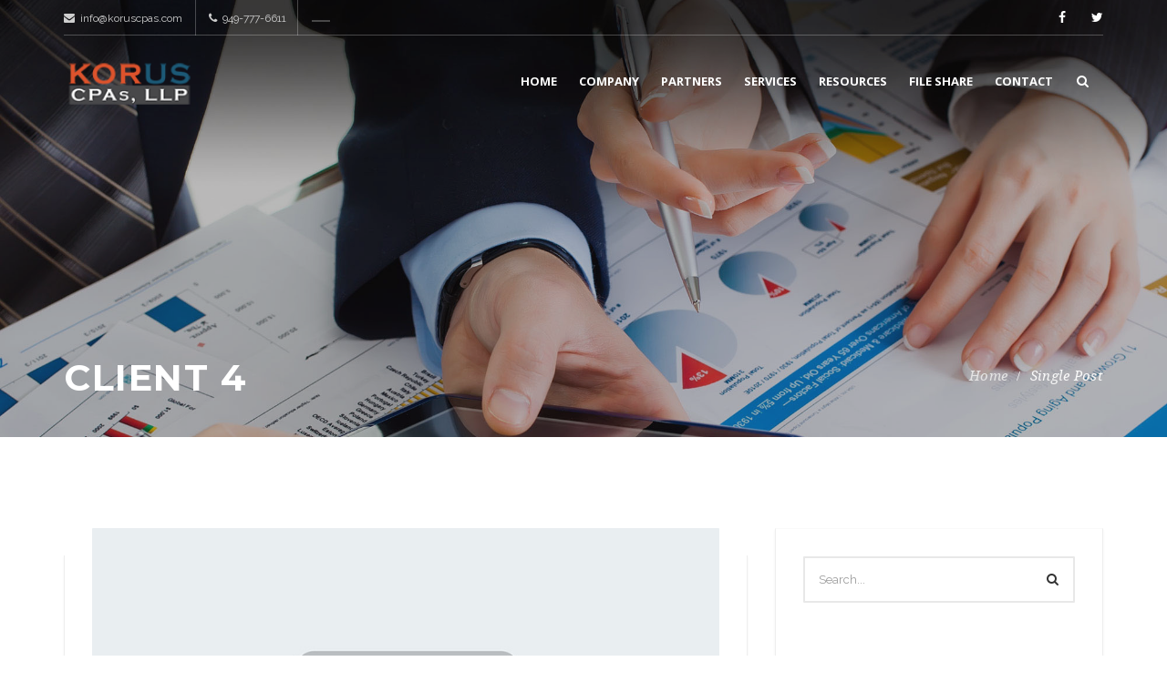

--- FILE ---
content_type: text/html; charset=UTF-8
request_url: http://www.koruscpa.net/client/client-4/
body_size: 10677
content:
<!DOCTYPE html>
<html lang="en-US">
<head>
<meta charset="UTF-8" />
<meta name="viewport" content="initial-scale=1, width=device-width" />
<link rel="profile" href="http://gmpg.org/xfn/11" />
<link rel="pingback" href="http://www.koruscpa.net/xmlrpc.php" />
<title>Client 4 &#8211; Korus CPA</title>
<link rel='dns-prefetch' href='//www.koruscpa.net' />
<link rel='dns-prefetch' href='//www.google.com' />
<link rel='dns-prefetch' href='//fonts.googleapis.com' />
<link rel='dns-prefetch' href='//s.w.org' />
<link rel="alternate" type="application/rss+xml" title="Korus CPA &raquo; Feed" href="http://www.koruscpa.net/feed/" />
<link rel="alternate" type="application/rss+xml" title="Korus CPA &raquo; Comments Feed" href="http://www.koruscpa.net/comments/feed/" />
		<script type="text/javascript">
			window._wpemojiSettings = {"baseUrl":"https:\/\/s.w.org\/images\/core\/emoji\/13.0.0\/72x72\/","ext":".png","svgUrl":"https:\/\/s.w.org\/images\/core\/emoji\/13.0.0\/svg\/","svgExt":".svg","source":{"concatemoji":"http:\/\/www.koruscpa.net\/wp-includes\/js\/wp-emoji-release.min.js?ver=5.5.17"}};
			!function(e,a,t){var n,r,o,i=a.createElement("canvas"),p=i.getContext&&i.getContext("2d");function s(e,t){var a=String.fromCharCode;p.clearRect(0,0,i.width,i.height),p.fillText(a.apply(this,e),0,0);e=i.toDataURL();return p.clearRect(0,0,i.width,i.height),p.fillText(a.apply(this,t),0,0),e===i.toDataURL()}function c(e){var t=a.createElement("script");t.src=e,t.defer=t.type="text/javascript",a.getElementsByTagName("head")[0].appendChild(t)}for(o=Array("flag","emoji"),t.supports={everything:!0,everythingExceptFlag:!0},r=0;r<o.length;r++)t.supports[o[r]]=function(e){if(!p||!p.fillText)return!1;switch(p.textBaseline="top",p.font="600 32px Arial",e){case"flag":return s([127987,65039,8205,9895,65039],[127987,65039,8203,9895,65039])?!1:!s([55356,56826,55356,56819],[55356,56826,8203,55356,56819])&&!s([55356,57332,56128,56423,56128,56418,56128,56421,56128,56430,56128,56423,56128,56447],[55356,57332,8203,56128,56423,8203,56128,56418,8203,56128,56421,8203,56128,56430,8203,56128,56423,8203,56128,56447]);case"emoji":return!s([55357,56424,8205,55356,57212],[55357,56424,8203,55356,57212])}return!1}(o[r]),t.supports.everything=t.supports.everything&&t.supports[o[r]],"flag"!==o[r]&&(t.supports.everythingExceptFlag=t.supports.everythingExceptFlag&&t.supports[o[r]]);t.supports.everythingExceptFlag=t.supports.everythingExceptFlag&&!t.supports.flag,t.DOMReady=!1,t.readyCallback=function(){t.DOMReady=!0},t.supports.everything||(n=function(){t.readyCallback()},a.addEventListener?(a.addEventListener("DOMContentLoaded",n,!1),e.addEventListener("load",n,!1)):(e.attachEvent("onload",n),a.attachEvent("onreadystatechange",function(){"complete"===a.readyState&&t.readyCallback()})),(n=t.source||{}).concatemoji?c(n.concatemoji):n.wpemoji&&n.twemoji&&(c(n.twemoji),c(n.wpemoji)))}(window,document,window._wpemojiSettings);
		</script>
		<style type="text/css">
img.wp-smiley,
img.emoji {
	display: inline !important;
	border: none !important;
	box-shadow: none !important;
	height: 1em !important;
	width: 1em !important;
	margin: 0 .07em !important;
	vertical-align: -0.1em !important;
	background: none !important;
	padding: 0 !important;
}
</style>
	<link rel='stylesheet' id='wp-components-css'  href='http://www.koruscpa.net/wp-includes/css/dist/components/style.min.css?ver=5.5.17' type='text/css' media='all' />
<link rel='stylesheet' id='wp-editor-font-css'  href='https://fonts.googleapis.com/css?family=Noto+Serif%3A400%2C400i%2C700%2C700i&#038;ver=5.5.17' type='text/css' media='all' />
<link rel='stylesheet' id='wp-block-editor-css'  href='http://www.koruscpa.net/wp-includes/css/dist/block-editor/style.min.css?ver=5.5.17' type='text/css' media='all' />
<link rel='stylesheet' id='wp-nux-css'  href='http://www.koruscpa.net/wp-includes/css/dist/nux/style.min.css?ver=5.5.17' type='text/css' media='all' />
<link rel='stylesheet' id='wp-editor-css'  href='http://www.koruscpa.net/wp-includes/css/dist/editor/style.min.css?ver=5.5.17' type='text/css' media='all' />
<link rel='stylesheet' id='captain-form-block-style-css-css'  href='http://www.koruscpa.net/wp-content/plugins/captainform/admin/gutenberg/blocks.style.build.css?ver=5.5.17' type='text/css' media='all' />
<link rel='stylesheet' id='cms-plugin-stylesheet-css'  href='http://www.koruscpa.net/wp-content/plugins/cmssuperheroes/assets/css/cms-style.css?ver=5.5.17' type='text/css' media='all' />
<link rel='stylesheet' id='contact-form-7-css'  href='http://www.koruscpa.net/wp-content/plugins/contact-form-7/includes/css/styles.css?ver=5.4.2' type='text/css' media='all' />
<link rel='stylesheet' id='essential-grid-plugin-settings-css'  href='http://www.koruscpa.net/wp-content/plugins/essential-grid/public/assets/css/settings.css?ver=2.1.0.2' type='text/css' media='all' />
<link rel='stylesheet' id='tp-open-sans-css'  href='http://fonts.googleapis.com/css?family=Open+Sans%3A300%2C400%2C600%2C700%2C800&#038;ver=5.5.17' type='text/css' media='all' />
<link rel='stylesheet' id='tp-raleway-css'  href='http://fonts.googleapis.com/css?family=Raleway%3A100%2C200%2C300%2C400%2C500%2C600%2C700%2C800%2C900&#038;ver=5.5.17' type='text/css' media='all' />
<link rel='stylesheet' id='tp-droid-serif-css'  href='http://fonts.googleapis.com/css?family=Droid+Serif%3A400%2C700&#038;ver=5.5.17' type='text/css' media='all' />
<link property="stylesheet" rel='stylesheet' id='font-awesome-css'  href='http://www.koruscpa.net/wp-content/themes/ExpertsBusiness/assets/css/font-awesome.min.css?ver=4.3.0' type='text/css' media='all' />
<link rel='stylesheet' id='cmssuperheroes-fonts-css'  href='http://www.koruscpa.net/wp-content/themes/ExpertsBusiness/assets/css/fonts.css?ver=5.5.17' type='text/css' media='all' />
<link rel='stylesheet' id='animations-css'  href='http://www.koruscpa.net/wp-content/themes/ExpertsBusiness/assets/css/animations.css?ver=5.5.17' type='text/css' media='all' />
<link rel='stylesheet' id='font-ionicons-css'  href='http://www.koruscpa.net/wp-content/themes/ExpertsBusiness/assets/css/ionicons.min.css?ver=2.0.1' type='text/css' media='all' />
<link rel='stylesheet' id='pe-icon-css'  href='http://www.koruscpa.net/wp-content/themes/ExpertsBusiness/assets/css/pe-icon-7-stroke.css?ver=1.0.1' type='text/css' media='all' />
<link rel='stylesheet' id='elegant-icon-css'  href='http://www.koruscpa.net/wp-content/themes/ExpertsBusiness/assets/css/elegant-icon.css?ver=1.0.1' type='text/css' media='all' />
<link rel='stylesheet' id='bootstrap-css'  href='http://www.koruscpa.net/wp-content/themes/ExpertsBusiness/assets/css/bootstrap.min.css?ver=3.3.2' type='text/css' media='all' />
<link rel='stylesheet' id='magnific-popup-css'  href='http://www.koruscpa.net/wp-content/themes/ExpertsBusiness/assets/css/magnific-popup.css?ver=1.0.1' type='text/css' media='all' />
<link rel='stylesheet' id='wp-experts-style-css'  href='http://www.koruscpa.net/wp-content/themes/ExpertsBusiness/style.css?ver=5.5.17' type='text/css' media='all' />
<!--[if lt IE 9]>
<link rel='stylesheet' id='wp-experts-ie-css'  href='http://www.koruscpa.net/wp-content/themes/ExpertsBusiness/assets/css/ie.css?ver=1.0.0' type='text/css' media='all' />
<![endif]-->
<link rel='stylesheet' id='wp-experts-static-css'  href='http://www.koruscpa.net/wp-content/themes/ExpertsBusiness/assets/css/static.css?ver=1.0.0' type='text/css' media='all' />
<link rel='stylesheet' id='newsletter-css'  href='http://www.koruscpa.net/wp-content/plugins/newsletter/style.css?ver=8.4.9' type='text/css' media='all' />
<link rel='stylesheet' id='redux-google-fonts-smof_data-css'  href='http://fonts.googleapis.com/css?family=Raleway%3A100%2C200%2C300%2C400%2C500%2C600%2C700%2C800%2C900%7COpen+Sans%3A300%2C400%2C600%2C700%2C800%2C300italic%2C400italic%2C600italic%2C700italic%2C800italic%7CMontserrat%3A400%2C700&#038;subset=latin&#038;ver=1725497957' type='text/css' media='all' />
<script type='text/javascript' src='http://www.koruscpa.net/wp-includes/js/jquery/jquery.js?ver=1.12.4-wp' id='jquery-core-js'></script>
<script type='text/javascript' src='http://www.koruscpa.net/wp-content/themes/ExpertsBusiness/assets/js/bootstrap.min.js?ver=3.3.2' id='bootstrap-js'></script>
<script></script><link rel="https://api.w.org/" href="http://www.koruscpa.net/wp-json/" /><link rel="EditURI" type="application/rsd+xml" title="RSD" href="http://www.koruscpa.net/xmlrpc.php?rsd" />
<link rel="wlwmanifest" type="application/wlwmanifest+xml" href="http://www.koruscpa.net/wp-includes/wlwmanifest.xml" /> 
<link rel='prev' title='Client 3' href='http://www.koruscpa.net/client/client-3/' />
<link rel='next' title='Client 5' href='http://www.koruscpa.net/client/client-5/' />
<meta name="generator" content="WordPress 5.5.17" />
<link rel="canonical" href="http://www.koruscpa.net/client/client-4/" />
<link rel='shortlink' href='http://www.koruscpa.net/?p=357' />
<link rel="alternate" type="application/json+oembed" href="http://www.koruscpa.net/wp-json/oembed/1.0/embed?url=http%3A%2F%2Fwww.koruscpa.net%2Fclient%2Fclient-4%2F" />
<link rel="alternate" type="text/xml+oembed" href="http://www.koruscpa.net/wp-json/oembed/1.0/embed?url=http%3A%2F%2Fwww.koruscpa.net%2Fclient%2Fclient-4%2F&#038;format=xml" />
<style type="text/css" data-type="cms_shortcodes-custom-css"></style><style type="text/css">.recentcomments a{display:inline !important;padding:0 !important;margin:0 !important;}</style><meta name="generator" content="Powered by WPBakery Page Builder - drag and drop page builder for WordPress."/>
<style type="text/css" id="custom-background-css">
body.custom-background { background-image: url("http://www.koruscpa.net/wp-content/uploads/2017/09/Banner-N2.jpg"); background-position: left top; background-size: auto; background-repeat: repeat; background-attachment: scroll; }
</style>
	<meta name="generator" content="Powered by Slider Revolution 6.7.15 - responsive, Mobile-Friendly Slider Plugin for WordPress with comfortable drag and drop interface." />
<link rel="icon" href="http://www.koruscpa.net/wp-content/uploads/2017/09/cropped-favicon-32x32.png" sizes="32x32" />
<link rel="icon" href="http://www.koruscpa.net/wp-content/uploads/2017/09/cropped-favicon-192x192.png" sizes="192x192" />
<link rel="apple-touch-icon" href="http://www.koruscpa.net/wp-content/uploads/2017/09/cropped-favicon-180x180.png" />
<meta name="msapplication-TileImage" content="http://www.koruscpa.net/wp-content/uploads/2017/09/cropped-favicon-270x270.png" />
<script>function setREVStartSize(e){
			//window.requestAnimationFrame(function() {
				window.RSIW = window.RSIW===undefined ? window.innerWidth : window.RSIW;
				window.RSIH = window.RSIH===undefined ? window.innerHeight : window.RSIH;
				try {
					var pw = document.getElementById(e.c).parentNode.offsetWidth,
						newh;
					pw = pw===0 || isNaN(pw) || (e.l=="fullwidth" || e.layout=="fullwidth") ? window.RSIW : pw;
					e.tabw = e.tabw===undefined ? 0 : parseInt(e.tabw);
					e.thumbw = e.thumbw===undefined ? 0 : parseInt(e.thumbw);
					e.tabh = e.tabh===undefined ? 0 : parseInt(e.tabh);
					e.thumbh = e.thumbh===undefined ? 0 : parseInt(e.thumbh);
					e.tabhide = e.tabhide===undefined ? 0 : parseInt(e.tabhide);
					e.thumbhide = e.thumbhide===undefined ? 0 : parseInt(e.thumbhide);
					e.mh = e.mh===undefined || e.mh=="" || e.mh==="auto" ? 0 : parseInt(e.mh,0);
					if(e.layout==="fullscreen" || e.l==="fullscreen")
						newh = Math.max(e.mh,window.RSIH);
					else{
						e.gw = Array.isArray(e.gw) ? e.gw : [e.gw];
						for (var i in e.rl) if (e.gw[i]===undefined || e.gw[i]===0) e.gw[i] = e.gw[i-1];
						e.gh = e.el===undefined || e.el==="" || (Array.isArray(e.el) && e.el.length==0)? e.gh : e.el;
						e.gh = Array.isArray(e.gh) ? e.gh : [e.gh];
						for (var i in e.rl) if (e.gh[i]===undefined || e.gh[i]===0) e.gh[i] = e.gh[i-1];
											
						var nl = new Array(e.rl.length),
							ix = 0,
							sl;
						e.tabw = e.tabhide>=pw ? 0 : e.tabw;
						e.thumbw = e.thumbhide>=pw ? 0 : e.thumbw;
						e.tabh = e.tabhide>=pw ? 0 : e.tabh;
						e.thumbh = e.thumbhide>=pw ? 0 : e.thumbh;
						for (var i in e.rl) nl[i] = e.rl[i]<window.RSIW ? 0 : e.rl[i];
						sl = nl[0];
						for (var i in nl) if (sl>nl[i] && nl[i]>0) { sl = nl[i]; ix=i;}
						var m = pw>(e.gw[ix]+e.tabw+e.thumbw) ? 1 : (pw-(e.tabw+e.thumbw)) / (e.gw[ix]);
						newh =  (e.gh[ix] * m) + (e.tabh + e.thumbh);
					}
					var el = document.getElementById(e.c);
					if (el!==null && el) el.style.height = newh+"px";
					el = document.getElementById(e.c+"_wrapper");
					if (el!==null && el) {
						el.style.height = newh+"px";
						el.style.display = "block";
					}
				} catch(e){
					console.log("Failure at Presize of Slider:" + e)
				}
			//});
		  };</script>
<style type="text/css" title="dynamic-css" class="options-output">a{color:#222222;}a:hover{color:#1bb580;}body{font-family:Raleway;line-height:24px;font-weight:normal;font-style:normal;color:#0a0a0a;font-size:15px;}.main-navigation ul li a{font-family:"Open Sans";font-weight:700;font-size:13px;}h1{font-family:Montserrat;line-height:46px;font-weight:normal;font-style:normal;color:#2f2f2f;font-size:32px;}h2{font-family:Montserrat;line-height:36px;font-weight:normal;font-style:normal;color:#2f2f2f;font-size:28px;}h3{font-family:Montserrat;line-height:30px;font-weight:normal;font-style:normal;color:#2f2f2f;font-size:25px;}h4{font-family:Montserrat;line-height:26px;font-weight:normal;font-style:normal;color:#2f2f2f;font-size:22px;}h5{font-family:Montserrat;line-height:24px;font-weight:normal;font-style:normal;color:#2f2f2f;font-size:18px;}h6{font-family:Montserrat;line-height:18px;font-weight:normal;font-style:normal;color:#2f2f2f;font-size:16px;}</style><noscript><style> .wpb_animate_when_almost_visible { opacity: 1; }</style></noscript></head>
<body id="cms-theme" class="client-template-default single single-client postid-357 custom-background  wpb-js-composer js-comp-ver-7.9 vc_responsive">
<div id="cms-loadding"><div class="cms-loader"></div></div><div id="page-wrapper" class="cs-wide">
	<header id="masthead" class="site-header">
		<div id="cshero-header-inner" class="header-2 m-style bg-trans">
    <div id="cshero-header-wrapper">
        <div id="cshero-header-top" class="hidden-xs">
            <div class="container">
                <div class="row">
                    <div class="col-xs-12 col-sm-6 col-md-6 col-lg-6 text-center-xs">
                        <div class="top-contact">
                            <a href="mailto:info@koruscpas.com"><span><i class="fa fa-envelope"></i>info@koruscpas.com</span></a>
                            <span><i class="fa fa-phone"></i>949-777-6611</span>
                        </div>
                        <div class="top-media">
                            <a class="top-button" href=""></a>
                        </div>
                    </div>
                    <div class="col-xs-12 col-sm-6 col-md-6 col-lg-6 text-right text-center-xs">
                            <ul class="cms-top-social">
        <li><a href=""><i class="fa fa-facebook"></i></a></li><li><a href=""><i class="fa fa-twitter"></i></a></li>    </ul>
                        </div>
                </div>
                <div class="h-line"></div>
            </div>
        </div>
        <div id="cshero-header" class="cshero-main-header  ">
            <div class="container">
                <div class="row">
                    <div id="cshero-header-logo" class="col-xs-12 col-sm-5 col-md-3 col-lg-3">
                                                <a class="logo-main" href="http://www.koruscpa.net/">
                            <img alt="" src="http://www.koruscpa.net/wp-content/uploads/2017/09/Logo-1.png">
                        </a>
                        <a class="logo-sticky" href="http://www.koruscpa.net/">
                            <img alt="" src="http://www.koruscpa.net/wp-content/uploads/2017/09/Logo-1.png">
                        </a>
                    </div>
                    <div id="cshero-header-navigation" class="col-xs-12 col-sm-7 col-md-9 col-lg-9">
                        <div class="navigation-main">
                            <div class="cshero-navigation-right icon-white hidden-xs hidden-sm">
                                <div class="nav-button-icon">
                                                                            <div class="h-search-wrapper">
                                            <i class="search fa fa-search"></i>
                                            <div class="widget-search-header">
                                                <form role="search" method="get" id="searchform" class="searchform" action="http://www.koruscpa.net/">
				<div>
					<label class="screen-reader-text" for="s">Search for:</label>
					<input type="text" value="" name="s" id="s" />
					<input type="submit" id="searchsubmit" value="Search" />
				</div>
			</form>                                            </div>   
                                        </div>
                                                                                                                                            </div>
                            </div>
                            <nav id="site-navigation" class="main-navigation menu-white">
                                <div class="menu-main-menu-container"><ul id="menu-main-menu" class="nav-menu menu-main-menu"><li id="menu-item-1821" class="menu-item menu-item-type-post_type menu-item-object-page menu-item-home no_group menu-item-1821" data-depth="0"><a href="http://www.koruscpa.net/" class=""><span class="menu-title">HOME</span></a></li>
<li id="menu-item-1975" class="menu-item menu-item-type-post_type menu-item-object-page no_group menu-item-1975" data-depth="0"><a href="http://www.koruscpa.net/company/" class=""><span class="menu-title">COMPANY</span></a></li>
<li id="menu-item-2147" class="menu-item menu-item-type-post_type menu-item-object-page no_group menu-item-2147" data-depth="0"><a href="http://www.koruscpa.net/key-professionals/" class=""><span class="menu-title">PARTNERS</span></a></li>
<li id="menu-item-2001" class="menu-item menu-item-type-post_type menu-item-object-page menu-item-has-children no_group menu-item-2001" data-depth="0"><a href="http://www.koruscpa.net/service/" class=""><span class="menu-title">SERVICES</span></a>
<ul class='standar-dropdown standard autodrop_submenu sub-menu' style="width:250px;">
	<li id="menu-item-2093" class="menu-item menu-item-type-custom menu-item-object-custom no_group menu-item-2093" data-depth="1"><a href="http://www.koruscpa.net/service/#ACCOUNTING" class=""><span class="menu-title">ACCOUNTING</span></a></li>
	<li id="menu-item-2095" class="menu-item menu-item-type-custom menu-item-object-custom no_group menu-item-2095" data-depth="1"><a href="http://www.koruscpa.net/service/#ASSURANCE" class=""><span class="menu-title">ASSURANCE</span></a></li>
	<li id="menu-item-2096" class="menu-item menu-item-type-custom menu-item-object-custom no_group menu-item-2096" data-depth="1"><a href="http://www.koruscpa.net/service/#TAX" class=""><span class="menu-title">TAX</span></a></li>
	<li id="menu-item-2097" class="menu-item menu-item-type-custom menu-item-object-custom no_group menu-item-2097" data-depth="1"><a href="http://www.koruscpa.net/service/#BUSINESS" class=""><span class="menu-title">BUSINESS CONSULTING</span></a></li>
</ul>
</li>
<li id="menu-item-2031" class="menu-item menu-item-type-post_type menu-item-object-page no_group menu-item-2031" data-depth="0"><a href="http://www.koruscpa.net/resources/" class=""><span class="menu-title">RESOURCES</span></a></li>
<li id="menu-item-2051" class="menu-item menu-item-type-post_type menu-item-object-page no_group menu-item-2051" data-depth="0"><a href="http://www.koruscpa.net/file-share/" class=""><span class="menu-title">FILE SHARE</span></a></li>
<li id="menu-item-2002" class="menu-item menu-item-type-post_type menu-item-object-page no_group menu-item-2002" data-depth="0"><a href="http://www.koruscpa.net/contact/" class=""><span class="menu-title">CONTACT</span></a></li>
</ul></div>                            </nav>
                            
                        </div>
                    </div>
                    <div id="cshero-menu-mobile" class="collapse navbar-collapse">
                        <i class="cms-icon-menu pe-7s-menu"></i>
                    </div>
                </div>
            </div>
        </div>
    </div>
</div>	</header><!-- #masthead -->
            <div id="page-title" class="page-title br-style1" style="background-image: url(http://www.koruscpa.net/wp-content/uploads/2017/10/BN-2-R.jpg);">
            <div class="container">
            <div class="row">
                                    <div id="page-title-text" class="col-xs-12 col-sm-12 col-md-6 col-lg-8 text-center-md">
                            <span class="sub-title">
                                                            </span>
                            <h1>Client 4</h1>
                        </div>
                        <div id="breadcrumb-text" class="col-xs-12 col-sm-12 col-md-6 col-lg-4 text-center-md text-right">
                            <ul class="breadcrumbs"><li><a href="http://www.koruscpa.net/"></a></li><li>Single Post</li></ul>                        </div>
                                </div>
            </div>
        </div><!-- #page-title -->
        	<div id="main">
        <div class="container pt-single-post post-sidebar">
        <div class="row">
            <div class="single-post-wrap clearfix">
                        <div class="single-post-inner  clearfix">
            <div id="primary" class="col-xs-12 col-sm-8 col-md-8 col-lg-8 sidebar-active">
                <div id="content" role="main">
                    
<article id="post-357" class="post-357 client type-client status-publish has-post-thumbnail hentry">
	<div class="entry-blog  has-feature-img">
		<div class="entry-header clearfix">
		    <div class="entry-feature entry-feature-image">
		    	<img width="800" height="540" src="http://www.koruscpa.net/wp-content/uploads/2017/09/ef3-placeholder-image.jpg" class="attachment-full size-full wp-post-image" alt="" loading="lazy" srcset="http://www.koruscpa.net/wp-content/uploads/2017/09/ef3-placeholder-image.jpg 800w, http://www.koruscpa.net/wp-content/uploads/2017/09/ef3-placeholder-image-300x203.jpg 300w, http://www.koruscpa.net/wp-content/uploads/2017/09/ef3-placeholder-image-768x518.jpg 768w, http://www.koruscpa.net/wp-content/uploads/2017/09/ef3-placeholder-image-624x421.jpg 624w" sizes="(max-width: 800px) 100vw, 800px" />		    	    		    </div>
		</div>
		<!-- .entry-header -->
		
		<div class="entry-content">
			<div class="blog-detail">
				    <ul>
        <li class="detail-date">10/01/2015</li>
                <li class="comment"><a href="http://www.koruscpa.net/client/client-4/">Comments :  0</a></li>
    </ul>
    			</div>
			<h2 class="entry-title">
	    				    		Client 4		    </h2>
			<div class="entry-content-inner">
							</div>
			<div class="social-shared">
				    <ul>
    <li><span>Share This Article : </span></li>
    <li><a title="Facebook" data-placement="top" data-rel="tooltip" target="_blank" href="https://www.facebook.com/sharer/sharer.php?u=http://www.koruscpa.net/client/client-4/"><span class="share-box"><i class="fa fa-facebook"></i></span></a></li>
    <li><a title="Twitter" data-placement="top" data-rel="tooltip" target="_blank" href="https://twitter.com/home?status=Check out this article:%20Client 4%20-%20http://www.koruscpa.net/client/client-4/"><span class="share-box"><i class="fa fa-twitter"></i></span></a></li>
    <li><a title="Google Plus" data-placement="top" data-rel="tooltip" target="_blank" href="https://plus.google.com/share?url=http://www.koruscpa.net/client/client-4/"><span class="share-box"><i class="fa fa-google-plus"></i></span></a></li>
    <li class="social-pinterest"><a target="_blank" href="https://pinterest.com/pin/create/button/?url=http://www.koruscpa.net/client/client-4/"><span class="share-box"><i class="fa fa-pinterest"></i></span></a></li>
    </ul>
    			</div>
		</div>

		<!-- .entry-content -->

	</div>
	<!-- .entry-blog -->
	    	<nav class="navigation post-navigation" role="navigation">
		<div class="nav-links row clearfix">
			<div class="nav-link-prev col-sm-6 col-xs-12 text-left">
									<a href="http://www.koruscpa.net/client/client-3/">
						<img src="http://www.koruscpa.net/wp-content/uploads/2017/09/ef3-placeholder-image.jpg" />
						<div class="nav-inner">
				  			<span class="ft-droid-b-i">Previous Post</span>
					  		<h3>Client 3</h3>
					  	</div>
				  	</a>
							</div>
			<div class="nav-link-next col-sm-6 col-xs-12 text-right">
									<a href="http://www.koruscpa.net/client/client-5/">
						<img src="http://www.koruscpa.net/wp-content/uploads/2017/09/ef3-placeholder-image.jpg" />
						<div class="nav-inner">
				  			<span class="ft-droid-b-i">Next Post</span>
					  		<h3>Client 5</h3>
					  	</div>
				  	</a>
							</div>
		</div><!-- .nav-links -->
	</nav><!-- .navigation -->
		<div class="entry-author">
		<h3 class="cms-title">About Author</h3> 
		<div class="blog-admin-post clearfix">
			<div class="admin-avt">
					<img alt='' src='http://1.gravatar.com/avatar/17ded23fc97f0dc4f0c10523a5c2c531?s=96&#038;d=mm&#038;r=g' srcset='http://1.gravatar.com/avatar/17ded23fc97f0dc4f0c10523a5c2c531?s=96&#038;d=mm&#038;r=g 2x' class='avatar avatar-96 photo' height='96' width='96' loading='lazy'/>				</div>
			<div class="admin-info">
				<div class="admin-des">
										    <ul class="cms-author-social">
        <li><a href=""><i class="fa fa-facebook"></i></a></li><li><a href=""><i class="fa fa-twitter"></i></a></li><li><a href=""><i class="fa fa-linkedin"></i></a></li><li><a href=""><i class="fa fa-rss"></i></a></li>    </ul>
    				</div>
			</div>
		</div>
	</div>

</article>
<!-- #post -->
                                        
<div id="comments" class="comments-area">
		
	
</div><!-- #comments -->

                </div><!-- #content -->
            </div><!-- #primary -->
                            <div id="sidebar" class="col-xs-12 col-sm-4 col-md-4 col-lg-4 ">
                    
			<div id="secondary" class="widget-area" role="complementary">
			<aside id="search-2" class="widget widget_search"><form role="search" method="get" id="searchform" class="searchform" action="http://www.koruscpa.net/">
				<div>
					<label class="screen-reader-text" for="s">Search for:</label>
					<input type="text" value="" name="s" id="s" />
					<input type="submit" id="searchsubmit" value="Search" />
				</div>
			</form></aside><aside id="recent-comments-2" class="widget widget_recent_comments"><h3 class="widget-title">Recent Comments</h3><ul id="recentcomments"></ul></aside><aside id="archives-2" class="widget widget_archive"><h3 class="widget-title">Archives</h3>
			<ul>
							</ul>

			</aside><aside id="categories-2" class="widget widget_categories"><h3 class="widget-title">Categories</h3>
			<ul>
				<li class="cat-item-none">No categories</li>			</ul>

			</aside><aside id="meta-2" class="widget widget_meta"><h3 class="widget-title">Meta</h3>
		<ul>
						<li><a href="http://www.koruscpa.net/wp-login.php">Log in</a></li>
			<li><a href="http://www.koruscpa.net/feed/">Entries feed</a></li>
			<li><a href="http://www.koruscpa.net/comments/feed/">Comments feed</a></li>

			<li><a href="https://wordpress.org/">WordPress.org</a></li>
		</ul>

		</aside><aside id="cms-recent-post"><h3 class="widget-title">Recent Posts</h3>                            <span class="notfound">No post found!</span>
            </aside><aside id="text-1" class="widget widget_text"><h3 class="widget-title">Download Brochures</h3>			<div class="textwidget"><ul class="download">
	<li>
		<a href="#">
			<span>PDF</span>
			<span>Download.pdf</span>
			<i class="fa fa-download"></i>
		</a>
	</li>
	<li>
		<a href="#">
			<span>DOC</span>
			<span>Download.doc</span>
			<i class="fa fa-download"></i>
		</a>
	</li>
</ul></div>
		</aside><aside id="calendar-1" class="widget widget_calendar"><div id="calendar_wrap" class="calendar_wrap"><table id="wp-calendar" class="wp-calendar-table">
	<caption>January 2026</caption>
	<thead>
	<tr>
		<th scope="col" title="Monday">M</th>
		<th scope="col" title="Tuesday">T</th>
		<th scope="col" title="Wednesday">W</th>
		<th scope="col" title="Thursday">T</th>
		<th scope="col" title="Friday">F</th>
		<th scope="col" title="Saturday">S</th>
		<th scope="col" title="Sunday">S</th>
	</tr>
	</thead>
	<tbody>
	<tr>
		<td colspan="3" class="pad">&nbsp;</td><td>1</td><td>2</td><td>3</td><td>4</td>
	</tr>
	<tr>
		<td>5</td><td>6</td><td>7</td><td>8</td><td>9</td><td>10</td><td>11</td>
	</tr>
	<tr>
		<td>12</td><td>13</td><td>14</td><td>15</td><td>16</td><td>17</td><td>18</td>
	</tr>
	<tr>
		<td>19</td><td>20</td><td id="today">21</td><td>22</td><td>23</td><td>24</td><td>25</td>
	</tr>
	<tr>
		<td>26</td><td>27</td><td>28</td><td>29</td><td>30</td><td>31</td>
		<td class="pad" colspan="1">&nbsp;</td>
	</tr>
	</tbody>
	</table><nav aria-label="Previous and next months" class="wp-calendar-nav">
		<span class="wp-calendar-nav-prev">&nbsp;</span>
		<span class="pad">&nbsp;</span>
		<span class="wp-calendar-nav-next">&nbsp;</span>
	</nav></div></aside>		</div><!-- #secondary -->
	                </div><!-- #sidebar -->
                    </div>
                </div>
        </div>
    </div>
		        </div><!-- #main -->
            <footer>
                <div id="cshero-footer" class="cshero-footer5">
                    <div id="cshero-footer-bottom"> 
                       <div class="container">
                            <div class="row">
                                <div class="col-xs-12 col-sm-4 col-md-4 col-lg-4 text-center-xs">
                                    <div class="cms-copyright">
                                        <a href="#">(c) 2024 KORUS CPAs, LLP. All rights Reserved.</a>                                    </div>  
                                </div>
                                <div class="col-xs-12 col-sm-4 col-md-4 col-lg-4">
                                    <div class="cms-footer-menu">
                                        <a href="http://www.koruscpa.net/company">About</a>
                <a href="#">Disclaimer</a>
                <a href="#">Privacy Policy</a>
                <a href="#">Terms</a>                                    </div> 
                                </div>
                                <div class="col-xs-12 col-sm-4 col-md-4 col-lg-4 text-center-xs text-right">
                                        <ul class="cms-footer-social">
        <li><a href=""><i class="fa fa-facebook"></i></a></li><li><a href=""><i class="fa fa-twitter"></i></a></li>    </ul>
                                    </div>
                            </div>
                        </div>
                    </div>
                </div>
            </footer><!-- #site-footer -->
        </div><!-- #page -->
    
		<script>
			window.RS_MODULES = window.RS_MODULES || {};
			window.RS_MODULES.modules = window.RS_MODULES.modules || {};
			window.RS_MODULES.waiting = window.RS_MODULES.waiting || [];
			window.RS_MODULES.defered = true;
			window.RS_MODULES.moduleWaiting = window.RS_MODULES.moduleWaiting || {};
			window.RS_MODULES.type = 'compiled';
		</script>
		<script>var ajaxRevslider;function rsCustomAjaxContentLoadingFunction(){ajaxRevslider=function(obj){var content='',data={action:'revslider_ajax_call_front',client_action:'get_slider_html',token:'10cea50e5c',type:obj.type,id:obj.id,aspectratio:obj.aspectratio};jQuery.ajax({type:'post',url:'http://www.koruscpa.net/wp-admin/admin-ajax.php',dataType:'json',data:data,async:false,success:function(ret,textStatus,XMLHttpRequest){if(ret.success==true)content=ret.data;},error:function(e){console.log(e);}});return content;};var ajaxRemoveRevslider=function(obj){return jQuery(obj.selector+' .rev_slider').revkill();};if(jQuery.fn.tpessential!==undefined)if(typeof(jQuery.fn.tpessential.defaults)!=='undefined')jQuery.fn.tpessential.defaults.ajaxTypes.push({type:'revslider',func:ajaxRevslider,killfunc:ajaxRemoveRevslider,openAnimationSpeed:0.3});}var rsCustomAjaxContent_Once=false;if(document.readyState==="loading")document.addEventListener('readystatechange',function(){if((document.readyState==="interactive"||document.readyState==="complete")&&!rsCustomAjaxContent_Once){rsCustomAjaxContent_Once=true;rsCustomAjaxContentLoadingFunction();}});else{rsCustomAjaxContent_Once=true;rsCustomAjaxContentLoadingFunction();}</script><link rel='stylesheet' id='rs-plugin-settings-css'  href='//www.koruscpa.net/wp-content/plugins/revslider/sr6/assets/css/rs6.css?ver=6.7.15' type='text/css' media='all' />
<style id='rs-plugin-settings-inline-css' type='text/css'>
#rs-demo-id {}
</style>
<script type='text/javascript' src='http://www.koruscpa.net/wp-includes/js/dist/vendor/wp-polyfill.min.js?ver=7.4.4' id='wp-polyfill-js'></script>
<script type='text/javascript' id='wp-polyfill-js-after'>
( 'fetch' in window ) || document.write( '<script src="http://www.koruscpa.net/wp-includes/js/dist/vendor/wp-polyfill-fetch.min.js?ver=3.0.0"></scr' + 'ipt>' );( document.contains ) || document.write( '<script src="http://www.koruscpa.net/wp-includes/js/dist/vendor/wp-polyfill-node-contains.min.js?ver=3.42.0"></scr' + 'ipt>' );( window.DOMRect ) || document.write( '<script src="http://www.koruscpa.net/wp-includes/js/dist/vendor/wp-polyfill-dom-rect.min.js?ver=3.42.0"></scr' + 'ipt>' );( window.URL && window.URL.prototype && window.URLSearchParams ) || document.write( '<script src="http://www.koruscpa.net/wp-includes/js/dist/vendor/wp-polyfill-url.min.js?ver=3.6.4"></scr' + 'ipt>' );( window.FormData && window.FormData.prototype.keys ) || document.write( '<script src="http://www.koruscpa.net/wp-includes/js/dist/vendor/wp-polyfill-formdata.min.js?ver=3.0.12"></scr' + 'ipt>' );( Element.prototype.matches && Element.prototype.closest ) || document.write( '<script src="http://www.koruscpa.net/wp-includes/js/dist/vendor/wp-polyfill-element-closest.min.js?ver=2.0.2"></scr' + 'ipt>' );
</script>
<script type='text/javascript' id='contact-form-7-js-extra'>
/* <![CDATA[ */
var wpcf7 = {"api":{"root":"http:\/\/www.koruscpa.net\/wp-json\/","namespace":"contact-form-7\/v1"}};
/* ]]> */
</script>
<script type='text/javascript' src='http://www.koruscpa.net/wp-content/plugins/contact-form-7/includes/js/index.js?ver=5.4.2' id='contact-form-7-js'></script>
<script type='text/javascript' src='//www.koruscpa.net/wp-content/plugins/revslider/sr6/assets/js/rbtools.min.js?ver=6.7.15' defer async id='tp-tools-js'></script>
<script type='text/javascript' src='//www.koruscpa.net/wp-content/plugins/revslider/sr6/assets/js/rs6.min.js?ver=6.7.15' defer async id='revmin-js'></script>
<script type='text/javascript' id='google-invisible-recaptcha-js-before'>
var renderInvisibleReCaptcha = function() {

    for (var i = 0; i < document.forms.length; ++i) {
        var form = document.forms[i];
        var holder = form.querySelector('.inv-recaptcha-holder');

        if (null === holder) continue;
		holder.innerHTML = '';

         (function(frm){
			var cf7SubmitElm = frm.querySelector('.wpcf7-submit');
            var holderId = grecaptcha.render(holder,{
                'sitekey': '6LcOtTIUAAAAAOjKJlRpFlE9i62LHEL3wMhk_hDR', 'size': 'invisible', 'badge' : 'inline',
                'callback' : function (recaptchaToken) {
					if((null !== cf7SubmitElm) && (typeof jQuery != 'undefined')){jQuery(frm).submit();grecaptcha.reset(holderId);return;}
					 HTMLFormElement.prototype.submit.call(frm);
                },
                'expired-callback' : function(){grecaptcha.reset(holderId);}
            });

			if(null !== cf7SubmitElm && (typeof jQuery != 'undefined') ){
				jQuery(cf7SubmitElm).off('click').on('click', function(clickEvt){
					clickEvt.preventDefault();
					grecaptcha.execute(holderId);
				});
			}
			else
			{
				frm.onsubmit = function (evt){evt.preventDefault();grecaptcha.execute(holderId);};
			}


        })(form);
    }
};
</script>
<script type='text/javascript' async defer src='https://www.google.com/recaptcha/api.js?onload=renderInvisibleReCaptcha&#038;render=explicit&#038;hl=en' id='google-invisible-recaptcha-js'></script>
<script type='text/javascript' src='http://www.koruscpa.net/wp-content/themes/ExpertsBusiness/assets/js/jquery.parallax-1.1.3.js?ver=1.1.3' id='parallax-js'></script>
<script type='text/javascript' id='cmssuperheroes-main-js-extra'>
/* <![CDATA[ */
var CMSOptions = {"menu_sticky":"1","back_to_top":"1"};
/* ]]> */
</script>
<script type='text/javascript' src='http://www.koruscpa.net/wp-content/themes/ExpertsBusiness/assets/js/main.js?ver=1.0.0' id='cmssuperheroes-main-js'></script>
<script type='text/javascript' src='http://www.koruscpa.net/wp-content/themes/ExpertsBusiness/assets/js/menu.js?ver=1.0.0' id='cmssuperheroes-menu-js'></script>
<script type='text/javascript' src='http://www.koruscpa.net/wp-content/themes/ExpertsBusiness/assets/js/jquery.magnific-popup.min.js?ver=1.0.0' id='magnific-image-js'></script>
<script type='text/javascript' src='http://www.koruscpa.net/wp-content/themes/ExpertsBusiness/assets/js/animation-column.js?ver=1.0.0' id='animation-column-js'></script>
<script type='text/javascript' src='http://www.koruscpa.net/wp-content/themes/ExpertsBusiness/assets/js/jquery.matchHeight-min.js?ver=1.0.0' id='matchHeight-js'></script>
<script type='text/javascript' src='http://www.koruscpa.net/wp-content/themes/ExpertsBusiness/assets/js/sameheight.js?ver=1.0.0' id='sameheight-js'></script>
<script type='text/javascript' src='http://www.koruscpa.net/wp-content/themes/ExpertsBusiness/assets/js/enscroll.js?ver=1.0.0' id='scroll-bar-js'></script>
<script type='text/javascript' src='https://www.google.com/recaptcha/api.js?render=6LcRH8sZAAAAAOixhkKUlK18b5mNm-aA925G157w&#038;ver=3.0' id='google-recaptcha-js'></script>
<script type='text/javascript' id='wpcf7-recaptcha-js-extra'>
/* <![CDATA[ */
var wpcf7_recaptcha = {"sitekey":"6LcRH8sZAAAAAOixhkKUlK18b5mNm-aA925G157w","actions":{"homepage":"homepage","contactform":"contactform"}};
/* ]]> */
</script>
<script type='text/javascript' src='http://www.koruscpa.net/wp-content/plugins/contact-form-7/modules/recaptcha/index.js?ver=5.4.2' id='wpcf7-recaptcha-js'></script>
<script type='text/javascript' src='http://www.koruscpa.net/wp-includes/js/wp-embed.min.js?ver=5.5.17' id='wp-embed-js'></script>
<script></script>	</body>
</html>

--- FILE ---
content_type: text/html; charset=utf-8
request_url: https://www.google.com/recaptcha/api2/anchor?ar=1&k=6LcRH8sZAAAAAOixhkKUlK18b5mNm-aA925G157w&co=aHR0cDovL3d3dy5rb3J1c2NwYS5uZXQ6ODA.&hl=en&v=PoyoqOPhxBO7pBk68S4YbpHZ&size=invisible&anchor-ms=20000&execute-ms=30000&cb=4dxyluc7kwc8
body_size: 48591
content:
<!DOCTYPE HTML><html dir="ltr" lang="en"><head><meta http-equiv="Content-Type" content="text/html; charset=UTF-8">
<meta http-equiv="X-UA-Compatible" content="IE=edge">
<title>reCAPTCHA</title>
<style type="text/css">
/* cyrillic-ext */
@font-face {
  font-family: 'Roboto';
  font-style: normal;
  font-weight: 400;
  font-stretch: 100%;
  src: url(//fonts.gstatic.com/s/roboto/v48/KFO7CnqEu92Fr1ME7kSn66aGLdTylUAMa3GUBHMdazTgWw.woff2) format('woff2');
  unicode-range: U+0460-052F, U+1C80-1C8A, U+20B4, U+2DE0-2DFF, U+A640-A69F, U+FE2E-FE2F;
}
/* cyrillic */
@font-face {
  font-family: 'Roboto';
  font-style: normal;
  font-weight: 400;
  font-stretch: 100%;
  src: url(//fonts.gstatic.com/s/roboto/v48/KFO7CnqEu92Fr1ME7kSn66aGLdTylUAMa3iUBHMdazTgWw.woff2) format('woff2');
  unicode-range: U+0301, U+0400-045F, U+0490-0491, U+04B0-04B1, U+2116;
}
/* greek-ext */
@font-face {
  font-family: 'Roboto';
  font-style: normal;
  font-weight: 400;
  font-stretch: 100%;
  src: url(//fonts.gstatic.com/s/roboto/v48/KFO7CnqEu92Fr1ME7kSn66aGLdTylUAMa3CUBHMdazTgWw.woff2) format('woff2');
  unicode-range: U+1F00-1FFF;
}
/* greek */
@font-face {
  font-family: 'Roboto';
  font-style: normal;
  font-weight: 400;
  font-stretch: 100%;
  src: url(//fonts.gstatic.com/s/roboto/v48/KFO7CnqEu92Fr1ME7kSn66aGLdTylUAMa3-UBHMdazTgWw.woff2) format('woff2');
  unicode-range: U+0370-0377, U+037A-037F, U+0384-038A, U+038C, U+038E-03A1, U+03A3-03FF;
}
/* math */
@font-face {
  font-family: 'Roboto';
  font-style: normal;
  font-weight: 400;
  font-stretch: 100%;
  src: url(//fonts.gstatic.com/s/roboto/v48/KFO7CnqEu92Fr1ME7kSn66aGLdTylUAMawCUBHMdazTgWw.woff2) format('woff2');
  unicode-range: U+0302-0303, U+0305, U+0307-0308, U+0310, U+0312, U+0315, U+031A, U+0326-0327, U+032C, U+032F-0330, U+0332-0333, U+0338, U+033A, U+0346, U+034D, U+0391-03A1, U+03A3-03A9, U+03B1-03C9, U+03D1, U+03D5-03D6, U+03F0-03F1, U+03F4-03F5, U+2016-2017, U+2034-2038, U+203C, U+2040, U+2043, U+2047, U+2050, U+2057, U+205F, U+2070-2071, U+2074-208E, U+2090-209C, U+20D0-20DC, U+20E1, U+20E5-20EF, U+2100-2112, U+2114-2115, U+2117-2121, U+2123-214F, U+2190, U+2192, U+2194-21AE, U+21B0-21E5, U+21F1-21F2, U+21F4-2211, U+2213-2214, U+2216-22FF, U+2308-230B, U+2310, U+2319, U+231C-2321, U+2336-237A, U+237C, U+2395, U+239B-23B7, U+23D0, U+23DC-23E1, U+2474-2475, U+25AF, U+25B3, U+25B7, U+25BD, U+25C1, U+25CA, U+25CC, U+25FB, U+266D-266F, U+27C0-27FF, U+2900-2AFF, U+2B0E-2B11, U+2B30-2B4C, U+2BFE, U+3030, U+FF5B, U+FF5D, U+1D400-1D7FF, U+1EE00-1EEFF;
}
/* symbols */
@font-face {
  font-family: 'Roboto';
  font-style: normal;
  font-weight: 400;
  font-stretch: 100%;
  src: url(//fonts.gstatic.com/s/roboto/v48/KFO7CnqEu92Fr1ME7kSn66aGLdTylUAMaxKUBHMdazTgWw.woff2) format('woff2');
  unicode-range: U+0001-000C, U+000E-001F, U+007F-009F, U+20DD-20E0, U+20E2-20E4, U+2150-218F, U+2190, U+2192, U+2194-2199, U+21AF, U+21E6-21F0, U+21F3, U+2218-2219, U+2299, U+22C4-22C6, U+2300-243F, U+2440-244A, U+2460-24FF, U+25A0-27BF, U+2800-28FF, U+2921-2922, U+2981, U+29BF, U+29EB, U+2B00-2BFF, U+4DC0-4DFF, U+FFF9-FFFB, U+10140-1018E, U+10190-1019C, U+101A0, U+101D0-101FD, U+102E0-102FB, U+10E60-10E7E, U+1D2C0-1D2D3, U+1D2E0-1D37F, U+1F000-1F0FF, U+1F100-1F1AD, U+1F1E6-1F1FF, U+1F30D-1F30F, U+1F315, U+1F31C, U+1F31E, U+1F320-1F32C, U+1F336, U+1F378, U+1F37D, U+1F382, U+1F393-1F39F, U+1F3A7-1F3A8, U+1F3AC-1F3AF, U+1F3C2, U+1F3C4-1F3C6, U+1F3CA-1F3CE, U+1F3D4-1F3E0, U+1F3ED, U+1F3F1-1F3F3, U+1F3F5-1F3F7, U+1F408, U+1F415, U+1F41F, U+1F426, U+1F43F, U+1F441-1F442, U+1F444, U+1F446-1F449, U+1F44C-1F44E, U+1F453, U+1F46A, U+1F47D, U+1F4A3, U+1F4B0, U+1F4B3, U+1F4B9, U+1F4BB, U+1F4BF, U+1F4C8-1F4CB, U+1F4D6, U+1F4DA, U+1F4DF, U+1F4E3-1F4E6, U+1F4EA-1F4ED, U+1F4F7, U+1F4F9-1F4FB, U+1F4FD-1F4FE, U+1F503, U+1F507-1F50B, U+1F50D, U+1F512-1F513, U+1F53E-1F54A, U+1F54F-1F5FA, U+1F610, U+1F650-1F67F, U+1F687, U+1F68D, U+1F691, U+1F694, U+1F698, U+1F6AD, U+1F6B2, U+1F6B9-1F6BA, U+1F6BC, U+1F6C6-1F6CF, U+1F6D3-1F6D7, U+1F6E0-1F6EA, U+1F6F0-1F6F3, U+1F6F7-1F6FC, U+1F700-1F7FF, U+1F800-1F80B, U+1F810-1F847, U+1F850-1F859, U+1F860-1F887, U+1F890-1F8AD, U+1F8B0-1F8BB, U+1F8C0-1F8C1, U+1F900-1F90B, U+1F93B, U+1F946, U+1F984, U+1F996, U+1F9E9, U+1FA00-1FA6F, U+1FA70-1FA7C, U+1FA80-1FA89, U+1FA8F-1FAC6, U+1FACE-1FADC, U+1FADF-1FAE9, U+1FAF0-1FAF8, U+1FB00-1FBFF;
}
/* vietnamese */
@font-face {
  font-family: 'Roboto';
  font-style: normal;
  font-weight: 400;
  font-stretch: 100%;
  src: url(//fonts.gstatic.com/s/roboto/v48/KFO7CnqEu92Fr1ME7kSn66aGLdTylUAMa3OUBHMdazTgWw.woff2) format('woff2');
  unicode-range: U+0102-0103, U+0110-0111, U+0128-0129, U+0168-0169, U+01A0-01A1, U+01AF-01B0, U+0300-0301, U+0303-0304, U+0308-0309, U+0323, U+0329, U+1EA0-1EF9, U+20AB;
}
/* latin-ext */
@font-face {
  font-family: 'Roboto';
  font-style: normal;
  font-weight: 400;
  font-stretch: 100%;
  src: url(//fonts.gstatic.com/s/roboto/v48/KFO7CnqEu92Fr1ME7kSn66aGLdTylUAMa3KUBHMdazTgWw.woff2) format('woff2');
  unicode-range: U+0100-02BA, U+02BD-02C5, U+02C7-02CC, U+02CE-02D7, U+02DD-02FF, U+0304, U+0308, U+0329, U+1D00-1DBF, U+1E00-1E9F, U+1EF2-1EFF, U+2020, U+20A0-20AB, U+20AD-20C0, U+2113, U+2C60-2C7F, U+A720-A7FF;
}
/* latin */
@font-face {
  font-family: 'Roboto';
  font-style: normal;
  font-weight: 400;
  font-stretch: 100%;
  src: url(//fonts.gstatic.com/s/roboto/v48/KFO7CnqEu92Fr1ME7kSn66aGLdTylUAMa3yUBHMdazQ.woff2) format('woff2');
  unicode-range: U+0000-00FF, U+0131, U+0152-0153, U+02BB-02BC, U+02C6, U+02DA, U+02DC, U+0304, U+0308, U+0329, U+2000-206F, U+20AC, U+2122, U+2191, U+2193, U+2212, U+2215, U+FEFF, U+FFFD;
}
/* cyrillic-ext */
@font-face {
  font-family: 'Roboto';
  font-style: normal;
  font-weight: 500;
  font-stretch: 100%;
  src: url(//fonts.gstatic.com/s/roboto/v48/KFO7CnqEu92Fr1ME7kSn66aGLdTylUAMa3GUBHMdazTgWw.woff2) format('woff2');
  unicode-range: U+0460-052F, U+1C80-1C8A, U+20B4, U+2DE0-2DFF, U+A640-A69F, U+FE2E-FE2F;
}
/* cyrillic */
@font-face {
  font-family: 'Roboto';
  font-style: normal;
  font-weight: 500;
  font-stretch: 100%;
  src: url(//fonts.gstatic.com/s/roboto/v48/KFO7CnqEu92Fr1ME7kSn66aGLdTylUAMa3iUBHMdazTgWw.woff2) format('woff2');
  unicode-range: U+0301, U+0400-045F, U+0490-0491, U+04B0-04B1, U+2116;
}
/* greek-ext */
@font-face {
  font-family: 'Roboto';
  font-style: normal;
  font-weight: 500;
  font-stretch: 100%;
  src: url(//fonts.gstatic.com/s/roboto/v48/KFO7CnqEu92Fr1ME7kSn66aGLdTylUAMa3CUBHMdazTgWw.woff2) format('woff2');
  unicode-range: U+1F00-1FFF;
}
/* greek */
@font-face {
  font-family: 'Roboto';
  font-style: normal;
  font-weight: 500;
  font-stretch: 100%;
  src: url(//fonts.gstatic.com/s/roboto/v48/KFO7CnqEu92Fr1ME7kSn66aGLdTylUAMa3-UBHMdazTgWw.woff2) format('woff2');
  unicode-range: U+0370-0377, U+037A-037F, U+0384-038A, U+038C, U+038E-03A1, U+03A3-03FF;
}
/* math */
@font-face {
  font-family: 'Roboto';
  font-style: normal;
  font-weight: 500;
  font-stretch: 100%;
  src: url(//fonts.gstatic.com/s/roboto/v48/KFO7CnqEu92Fr1ME7kSn66aGLdTylUAMawCUBHMdazTgWw.woff2) format('woff2');
  unicode-range: U+0302-0303, U+0305, U+0307-0308, U+0310, U+0312, U+0315, U+031A, U+0326-0327, U+032C, U+032F-0330, U+0332-0333, U+0338, U+033A, U+0346, U+034D, U+0391-03A1, U+03A3-03A9, U+03B1-03C9, U+03D1, U+03D5-03D6, U+03F0-03F1, U+03F4-03F5, U+2016-2017, U+2034-2038, U+203C, U+2040, U+2043, U+2047, U+2050, U+2057, U+205F, U+2070-2071, U+2074-208E, U+2090-209C, U+20D0-20DC, U+20E1, U+20E5-20EF, U+2100-2112, U+2114-2115, U+2117-2121, U+2123-214F, U+2190, U+2192, U+2194-21AE, U+21B0-21E5, U+21F1-21F2, U+21F4-2211, U+2213-2214, U+2216-22FF, U+2308-230B, U+2310, U+2319, U+231C-2321, U+2336-237A, U+237C, U+2395, U+239B-23B7, U+23D0, U+23DC-23E1, U+2474-2475, U+25AF, U+25B3, U+25B7, U+25BD, U+25C1, U+25CA, U+25CC, U+25FB, U+266D-266F, U+27C0-27FF, U+2900-2AFF, U+2B0E-2B11, U+2B30-2B4C, U+2BFE, U+3030, U+FF5B, U+FF5D, U+1D400-1D7FF, U+1EE00-1EEFF;
}
/* symbols */
@font-face {
  font-family: 'Roboto';
  font-style: normal;
  font-weight: 500;
  font-stretch: 100%;
  src: url(//fonts.gstatic.com/s/roboto/v48/KFO7CnqEu92Fr1ME7kSn66aGLdTylUAMaxKUBHMdazTgWw.woff2) format('woff2');
  unicode-range: U+0001-000C, U+000E-001F, U+007F-009F, U+20DD-20E0, U+20E2-20E4, U+2150-218F, U+2190, U+2192, U+2194-2199, U+21AF, U+21E6-21F0, U+21F3, U+2218-2219, U+2299, U+22C4-22C6, U+2300-243F, U+2440-244A, U+2460-24FF, U+25A0-27BF, U+2800-28FF, U+2921-2922, U+2981, U+29BF, U+29EB, U+2B00-2BFF, U+4DC0-4DFF, U+FFF9-FFFB, U+10140-1018E, U+10190-1019C, U+101A0, U+101D0-101FD, U+102E0-102FB, U+10E60-10E7E, U+1D2C0-1D2D3, U+1D2E0-1D37F, U+1F000-1F0FF, U+1F100-1F1AD, U+1F1E6-1F1FF, U+1F30D-1F30F, U+1F315, U+1F31C, U+1F31E, U+1F320-1F32C, U+1F336, U+1F378, U+1F37D, U+1F382, U+1F393-1F39F, U+1F3A7-1F3A8, U+1F3AC-1F3AF, U+1F3C2, U+1F3C4-1F3C6, U+1F3CA-1F3CE, U+1F3D4-1F3E0, U+1F3ED, U+1F3F1-1F3F3, U+1F3F5-1F3F7, U+1F408, U+1F415, U+1F41F, U+1F426, U+1F43F, U+1F441-1F442, U+1F444, U+1F446-1F449, U+1F44C-1F44E, U+1F453, U+1F46A, U+1F47D, U+1F4A3, U+1F4B0, U+1F4B3, U+1F4B9, U+1F4BB, U+1F4BF, U+1F4C8-1F4CB, U+1F4D6, U+1F4DA, U+1F4DF, U+1F4E3-1F4E6, U+1F4EA-1F4ED, U+1F4F7, U+1F4F9-1F4FB, U+1F4FD-1F4FE, U+1F503, U+1F507-1F50B, U+1F50D, U+1F512-1F513, U+1F53E-1F54A, U+1F54F-1F5FA, U+1F610, U+1F650-1F67F, U+1F687, U+1F68D, U+1F691, U+1F694, U+1F698, U+1F6AD, U+1F6B2, U+1F6B9-1F6BA, U+1F6BC, U+1F6C6-1F6CF, U+1F6D3-1F6D7, U+1F6E0-1F6EA, U+1F6F0-1F6F3, U+1F6F7-1F6FC, U+1F700-1F7FF, U+1F800-1F80B, U+1F810-1F847, U+1F850-1F859, U+1F860-1F887, U+1F890-1F8AD, U+1F8B0-1F8BB, U+1F8C0-1F8C1, U+1F900-1F90B, U+1F93B, U+1F946, U+1F984, U+1F996, U+1F9E9, U+1FA00-1FA6F, U+1FA70-1FA7C, U+1FA80-1FA89, U+1FA8F-1FAC6, U+1FACE-1FADC, U+1FADF-1FAE9, U+1FAF0-1FAF8, U+1FB00-1FBFF;
}
/* vietnamese */
@font-face {
  font-family: 'Roboto';
  font-style: normal;
  font-weight: 500;
  font-stretch: 100%;
  src: url(//fonts.gstatic.com/s/roboto/v48/KFO7CnqEu92Fr1ME7kSn66aGLdTylUAMa3OUBHMdazTgWw.woff2) format('woff2');
  unicode-range: U+0102-0103, U+0110-0111, U+0128-0129, U+0168-0169, U+01A0-01A1, U+01AF-01B0, U+0300-0301, U+0303-0304, U+0308-0309, U+0323, U+0329, U+1EA0-1EF9, U+20AB;
}
/* latin-ext */
@font-face {
  font-family: 'Roboto';
  font-style: normal;
  font-weight: 500;
  font-stretch: 100%;
  src: url(//fonts.gstatic.com/s/roboto/v48/KFO7CnqEu92Fr1ME7kSn66aGLdTylUAMa3KUBHMdazTgWw.woff2) format('woff2');
  unicode-range: U+0100-02BA, U+02BD-02C5, U+02C7-02CC, U+02CE-02D7, U+02DD-02FF, U+0304, U+0308, U+0329, U+1D00-1DBF, U+1E00-1E9F, U+1EF2-1EFF, U+2020, U+20A0-20AB, U+20AD-20C0, U+2113, U+2C60-2C7F, U+A720-A7FF;
}
/* latin */
@font-face {
  font-family: 'Roboto';
  font-style: normal;
  font-weight: 500;
  font-stretch: 100%;
  src: url(//fonts.gstatic.com/s/roboto/v48/KFO7CnqEu92Fr1ME7kSn66aGLdTylUAMa3yUBHMdazQ.woff2) format('woff2');
  unicode-range: U+0000-00FF, U+0131, U+0152-0153, U+02BB-02BC, U+02C6, U+02DA, U+02DC, U+0304, U+0308, U+0329, U+2000-206F, U+20AC, U+2122, U+2191, U+2193, U+2212, U+2215, U+FEFF, U+FFFD;
}
/* cyrillic-ext */
@font-face {
  font-family: 'Roboto';
  font-style: normal;
  font-weight: 900;
  font-stretch: 100%;
  src: url(//fonts.gstatic.com/s/roboto/v48/KFO7CnqEu92Fr1ME7kSn66aGLdTylUAMa3GUBHMdazTgWw.woff2) format('woff2');
  unicode-range: U+0460-052F, U+1C80-1C8A, U+20B4, U+2DE0-2DFF, U+A640-A69F, U+FE2E-FE2F;
}
/* cyrillic */
@font-face {
  font-family: 'Roboto';
  font-style: normal;
  font-weight: 900;
  font-stretch: 100%;
  src: url(//fonts.gstatic.com/s/roboto/v48/KFO7CnqEu92Fr1ME7kSn66aGLdTylUAMa3iUBHMdazTgWw.woff2) format('woff2');
  unicode-range: U+0301, U+0400-045F, U+0490-0491, U+04B0-04B1, U+2116;
}
/* greek-ext */
@font-face {
  font-family: 'Roboto';
  font-style: normal;
  font-weight: 900;
  font-stretch: 100%;
  src: url(//fonts.gstatic.com/s/roboto/v48/KFO7CnqEu92Fr1ME7kSn66aGLdTylUAMa3CUBHMdazTgWw.woff2) format('woff2');
  unicode-range: U+1F00-1FFF;
}
/* greek */
@font-face {
  font-family: 'Roboto';
  font-style: normal;
  font-weight: 900;
  font-stretch: 100%;
  src: url(//fonts.gstatic.com/s/roboto/v48/KFO7CnqEu92Fr1ME7kSn66aGLdTylUAMa3-UBHMdazTgWw.woff2) format('woff2');
  unicode-range: U+0370-0377, U+037A-037F, U+0384-038A, U+038C, U+038E-03A1, U+03A3-03FF;
}
/* math */
@font-face {
  font-family: 'Roboto';
  font-style: normal;
  font-weight: 900;
  font-stretch: 100%;
  src: url(//fonts.gstatic.com/s/roboto/v48/KFO7CnqEu92Fr1ME7kSn66aGLdTylUAMawCUBHMdazTgWw.woff2) format('woff2');
  unicode-range: U+0302-0303, U+0305, U+0307-0308, U+0310, U+0312, U+0315, U+031A, U+0326-0327, U+032C, U+032F-0330, U+0332-0333, U+0338, U+033A, U+0346, U+034D, U+0391-03A1, U+03A3-03A9, U+03B1-03C9, U+03D1, U+03D5-03D6, U+03F0-03F1, U+03F4-03F5, U+2016-2017, U+2034-2038, U+203C, U+2040, U+2043, U+2047, U+2050, U+2057, U+205F, U+2070-2071, U+2074-208E, U+2090-209C, U+20D0-20DC, U+20E1, U+20E5-20EF, U+2100-2112, U+2114-2115, U+2117-2121, U+2123-214F, U+2190, U+2192, U+2194-21AE, U+21B0-21E5, U+21F1-21F2, U+21F4-2211, U+2213-2214, U+2216-22FF, U+2308-230B, U+2310, U+2319, U+231C-2321, U+2336-237A, U+237C, U+2395, U+239B-23B7, U+23D0, U+23DC-23E1, U+2474-2475, U+25AF, U+25B3, U+25B7, U+25BD, U+25C1, U+25CA, U+25CC, U+25FB, U+266D-266F, U+27C0-27FF, U+2900-2AFF, U+2B0E-2B11, U+2B30-2B4C, U+2BFE, U+3030, U+FF5B, U+FF5D, U+1D400-1D7FF, U+1EE00-1EEFF;
}
/* symbols */
@font-face {
  font-family: 'Roboto';
  font-style: normal;
  font-weight: 900;
  font-stretch: 100%;
  src: url(//fonts.gstatic.com/s/roboto/v48/KFO7CnqEu92Fr1ME7kSn66aGLdTylUAMaxKUBHMdazTgWw.woff2) format('woff2');
  unicode-range: U+0001-000C, U+000E-001F, U+007F-009F, U+20DD-20E0, U+20E2-20E4, U+2150-218F, U+2190, U+2192, U+2194-2199, U+21AF, U+21E6-21F0, U+21F3, U+2218-2219, U+2299, U+22C4-22C6, U+2300-243F, U+2440-244A, U+2460-24FF, U+25A0-27BF, U+2800-28FF, U+2921-2922, U+2981, U+29BF, U+29EB, U+2B00-2BFF, U+4DC0-4DFF, U+FFF9-FFFB, U+10140-1018E, U+10190-1019C, U+101A0, U+101D0-101FD, U+102E0-102FB, U+10E60-10E7E, U+1D2C0-1D2D3, U+1D2E0-1D37F, U+1F000-1F0FF, U+1F100-1F1AD, U+1F1E6-1F1FF, U+1F30D-1F30F, U+1F315, U+1F31C, U+1F31E, U+1F320-1F32C, U+1F336, U+1F378, U+1F37D, U+1F382, U+1F393-1F39F, U+1F3A7-1F3A8, U+1F3AC-1F3AF, U+1F3C2, U+1F3C4-1F3C6, U+1F3CA-1F3CE, U+1F3D4-1F3E0, U+1F3ED, U+1F3F1-1F3F3, U+1F3F5-1F3F7, U+1F408, U+1F415, U+1F41F, U+1F426, U+1F43F, U+1F441-1F442, U+1F444, U+1F446-1F449, U+1F44C-1F44E, U+1F453, U+1F46A, U+1F47D, U+1F4A3, U+1F4B0, U+1F4B3, U+1F4B9, U+1F4BB, U+1F4BF, U+1F4C8-1F4CB, U+1F4D6, U+1F4DA, U+1F4DF, U+1F4E3-1F4E6, U+1F4EA-1F4ED, U+1F4F7, U+1F4F9-1F4FB, U+1F4FD-1F4FE, U+1F503, U+1F507-1F50B, U+1F50D, U+1F512-1F513, U+1F53E-1F54A, U+1F54F-1F5FA, U+1F610, U+1F650-1F67F, U+1F687, U+1F68D, U+1F691, U+1F694, U+1F698, U+1F6AD, U+1F6B2, U+1F6B9-1F6BA, U+1F6BC, U+1F6C6-1F6CF, U+1F6D3-1F6D7, U+1F6E0-1F6EA, U+1F6F0-1F6F3, U+1F6F7-1F6FC, U+1F700-1F7FF, U+1F800-1F80B, U+1F810-1F847, U+1F850-1F859, U+1F860-1F887, U+1F890-1F8AD, U+1F8B0-1F8BB, U+1F8C0-1F8C1, U+1F900-1F90B, U+1F93B, U+1F946, U+1F984, U+1F996, U+1F9E9, U+1FA00-1FA6F, U+1FA70-1FA7C, U+1FA80-1FA89, U+1FA8F-1FAC6, U+1FACE-1FADC, U+1FADF-1FAE9, U+1FAF0-1FAF8, U+1FB00-1FBFF;
}
/* vietnamese */
@font-face {
  font-family: 'Roboto';
  font-style: normal;
  font-weight: 900;
  font-stretch: 100%;
  src: url(//fonts.gstatic.com/s/roboto/v48/KFO7CnqEu92Fr1ME7kSn66aGLdTylUAMa3OUBHMdazTgWw.woff2) format('woff2');
  unicode-range: U+0102-0103, U+0110-0111, U+0128-0129, U+0168-0169, U+01A0-01A1, U+01AF-01B0, U+0300-0301, U+0303-0304, U+0308-0309, U+0323, U+0329, U+1EA0-1EF9, U+20AB;
}
/* latin-ext */
@font-face {
  font-family: 'Roboto';
  font-style: normal;
  font-weight: 900;
  font-stretch: 100%;
  src: url(//fonts.gstatic.com/s/roboto/v48/KFO7CnqEu92Fr1ME7kSn66aGLdTylUAMa3KUBHMdazTgWw.woff2) format('woff2');
  unicode-range: U+0100-02BA, U+02BD-02C5, U+02C7-02CC, U+02CE-02D7, U+02DD-02FF, U+0304, U+0308, U+0329, U+1D00-1DBF, U+1E00-1E9F, U+1EF2-1EFF, U+2020, U+20A0-20AB, U+20AD-20C0, U+2113, U+2C60-2C7F, U+A720-A7FF;
}
/* latin */
@font-face {
  font-family: 'Roboto';
  font-style: normal;
  font-weight: 900;
  font-stretch: 100%;
  src: url(//fonts.gstatic.com/s/roboto/v48/KFO7CnqEu92Fr1ME7kSn66aGLdTylUAMa3yUBHMdazQ.woff2) format('woff2');
  unicode-range: U+0000-00FF, U+0131, U+0152-0153, U+02BB-02BC, U+02C6, U+02DA, U+02DC, U+0304, U+0308, U+0329, U+2000-206F, U+20AC, U+2122, U+2191, U+2193, U+2212, U+2215, U+FEFF, U+FFFD;
}

</style>
<link rel="stylesheet" type="text/css" href="https://www.gstatic.com/recaptcha/releases/PoyoqOPhxBO7pBk68S4YbpHZ/styles__ltr.css">
<script nonce="VHNCe_GGUn6OAVT4h2lzZg" type="text/javascript">window['__recaptcha_api'] = 'https://www.google.com/recaptcha/api2/';</script>
<script type="text/javascript" src="https://www.gstatic.com/recaptcha/releases/PoyoqOPhxBO7pBk68S4YbpHZ/recaptcha__en.js" nonce="VHNCe_GGUn6OAVT4h2lzZg">
      
    </script></head>
<body><div id="rc-anchor-alert" class="rc-anchor-alert"></div>
<input type="hidden" id="recaptcha-token" value="[base64]">
<script type="text/javascript" nonce="VHNCe_GGUn6OAVT4h2lzZg">
      recaptcha.anchor.Main.init("[\x22ainput\x22,[\x22bgdata\x22,\x22\x22,\[base64]/[base64]/[base64]/[base64]/[base64]/[base64]/KGcoTywyNTMsTy5PKSxVRyhPLEMpKTpnKE8sMjUzLEMpLE8pKSxsKSksTykpfSxieT1mdW5jdGlvbihDLE8sdSxsKXtmb3IobD0odT1SKEMpLDApO08+MDtPLS0pbD1sPDw4fFooQyk7ZyhDLHUsbCl9LFVHPWZ1bmN0aW9uKEMsTyl7Qy5pLmxlbmd0aD4xMDQ/[base64]/[base64]/[base64]/[base64]/[base64]/[base64]/[base64]\\u003d\x22,\[base64]\\u003d\x22,\[base64]/[base64]/DnWFvw4jCv8KkaWVFwrDCmMKow5Fzw6l9w7RFasOnwqzCkQbDmlfCnlVdw6TDsUrDl8KtwpQ+wrk/[base64]/CkyZeEnFDRRzDrFNYw7rDoDRuwqZ6N1TCosKcw7jDlcOtX2XCqCrCpsKVHsODB3skwoHDuMOOwozCjUsuDcOIOMOAwpXCqlbCujXDpFXCmzLCqxdmAMKZM0V2HRguwpp4UcOMw6cFccK/YyYSamLDsyzClMKyFQfCrAQgF8KrJVzDu8OdJU3Du8OJQcOxOhguw6HDmsOidRfCqsOqf2TDrVs1wpZhwrpjwpUuwp4jwqgfe3zDtknDuMODPycIMCXCgMKowrkOH0PCvcODah3CuTrDscKOI8KFCcK0CMO0w6lUwqvDt3bCkhzDiAg/[base64]/w6tzT1vDtsO/w6rDiTbCmMOxaylnMznDmcKBwpQsw7IbwovDq1dNRcKGQsKzd1vCmVgSw5XDtcOewpEXwolyYMKWw55iw7MIwrQ3asKBw5fDiMKpOsOHCTbCqmhPwrvCrDXDg8K2wrA0MMKPw4TCr1EJIHHDhwFML2PDuGNFw7fCsMKEwq85HgU5KMO8wqzDv8OQRsK5w4h/wq4oeMOuwrwSbcKdBmAQB0hhwqnCn8OfwrXCgMOmbhgvw7ATZsKhWTjCvVvCk8KqwrwhJ0sewrROw7pHJ8OkOcK8w4sTUFZOdw7CoMKLb8OPfsKJOMOfw5cAwqFVw5zDicKXw4AkF17CjcK9w7o/GEfDuMOuw6DCp8OFw7J9wopKQkjDlSDCgQDCpsO0w7vCuQkiWMKZwozDpHhAc2nCqRAdwpVQFsKod3dqQm7Dh1NFw6NtwrLDjiTDg2kKwqV0FkXCiifCtsOcwrhyenzClMOHwpLCrMOowpQkb8OKSAfCh8O7MThLw4VCeylkX8OeIMKKAU/DtTQ8BGLCtHRSwpFXOUTDm8OELcK8wp/DnXLCrcOMw4bDocKCfxdowo7CvsKkw7lqwqByW8KoNMOaR8O2w6xewqnCtFnCqsKxQgjCpjbCosKtUEbCgcKyb8Ktw5TCjcOTw6wlwodJPXbDh8OjKQADwqvCkhbCmg/DjHMTGSF1wqXDlwoMKXzCjW3DqsOrLW58w4ggMSs1fMKJf8OFOUXCm17Dl8O6w4Z/woYeWXtvw4ASw6PCow7Cq1dBOMOgBCI5wqFMPcKeIMOtwrTCvRNSw65Ww4/DlRXClGTDjcK/[base64]/w6bCpnjDrcKAwoLDmMO6wrzCtsOPeMKyFsOzV0oOwpwkw6dYIHnCsH/CgkrCisOhw7ckbMOcRkgswqMiI8OyGCMkw4jCq8KRw4/CpsK+w6UdTcK2wrfDpxbDrsO6esOSHRzCkcO2axTCh8KMw4NawrvCqcO9wrcnDxbCisKoQBs2w7bCriBpw6zDqDNKXGAiw6Zzwrxme8OSPVvCv1PDn8OFwp/ChBFrw5HDo8K1w6rCl8O1V8O1dELCm8KwwprCtcO7w7RhwpHCuAhcXl51w7HDg8KyDhYSLsKLw4JCeEHCpsOFAGDCgWZxwpMawqVDwo1uOAcUw6HDgMKDYBbDlCkdwpfClxJ1fcKww7bCqsK+w6pZw6lMXMO5EH3CnADDrEZkCcKJwqlew57ChCI/wrV1EcO2w4/CgsKsVRfDonAFwozCrF8zwpU2OwTDkwTDmcORw5HCs1HCqAjDpzV7TMKEwpzCt8Kdw5fCgnwVw6DCoMKPaQXCvsKlw5jCisO+CzEbwqTDiRc0HAoAw5zCm8KNwrvDrV4VDlDDoUbDjcKdHMOeQkRDwrDDj8K/[base64]/[base64]/DmsKgYV9gNGDDp8KJdgPCsFUXw5EHw6caPC0UPnjCicKefnrCuMKkScKzWMOKwolWUcKqDEUBw63Djm/DnCwdw6VVZR5Rw51Bwq3DjnrDiTkVGmtSwqHCuMKGw68+wrpmH8KiwrEPwrrCisKsw5vDqQrDgsOqw4PCiG9VGBHCsMOew7lkNsOXw4NBw6HCnTpew7dxcEpGbcOAw6hdwrTCncODw5JkaMOSF8O/U8O0NEhlwpMSw5nCncKcw7PClRrDuURAZT09w4jCuUIRw4NxHsOawr1xUcKLKBhbRW8rT8KmwpXCiyISLcKXwopeSsO7KcKlwqbDkFUsw73CsMK8w4lMw4gVfcOnwrnChhbCrcOGwpfDs8OAT8KMSwTDhArCiATDiMKFwq/CnMO/w5powogzw7LDhX/CtMOowqDCqFHDp8K5dGsUwqI/w4hBfMKuwpsxfsKbw6TDlHfDgXjDjDAsw4NywrXDmhTDisKWbsOVwqfCpsKlw6sWFifDjAwBwrB1wo4Bwodqw6N6ecKpBRDCtMOTw5rDr8KBeWZvwpsJQyl2wpTDuHHCvmYyXMO/UF7DglvDq8KPwrbDlTYXw5LCj8Klw7QmT8OuwqfDnDzDoUjDpDQtwqjDv0PCjHcWIcK8C8KrwrnDkA/Do2nDr8KvwqI/woV3CcOSw7IGw7N5VcKIwrosM8O4WWRbQMOdRcO6Cl0Fw4FKwrPCu8O1w6d9wpLClGjDmBh3MiHClx3ChcKbw519wp/DihnCqDFjwpbCu8KZw43DqS0Ww4jDhnrCjMO5aMKrw7bDpcK9woTDnEAWw5NXwo/ChsOJBMK+wpzChBIQKyJdScOuwqNiBAsLwoUfR8Ksw7TCssOXKQvCl8OrA8KPe8KwHlYIwqzDuMK3aFXCsMKSMGzCpsKybcKywq06eBfCr8KLwqrDq8OydsKxw4kYw7FlLlMXJXx2w7nCqcOoa0AHM8Kww5DDnMOOwplrwpvDnmF0M8KYw5NiIzTCs8Kwwr/Dq1bDuR3DucOaw7ZfczZbw6Ekw6XDt8KSw7dHw4/[base64]/CqU00TcO8BjV4w6Vxw4/Ct2XCu2TDjU/[base64]/[base64]/[base64]/Cui7CjgTDsH4dGMKyNcK3wpHCrj7DjXzDqcKdZDrDgMKke8OOwovDhcKkTMO8E8Kmw6EiPkMmw7/DmH3CqsKVw5LClD/ClmjDjSNkw43Ct8O/wopHJ8KFw4PCs2jDjMKTKC7DjMO9woIYWztiM8KvHEx8w7tSbMOgwqvClMKfMsOYw7PDjsKPwpTCqhNzwpE3wrcEw7/CiMORbkzDg3zCi8KnfT04wohLwpp9EMKQZxokwrnCmcOBw508BioPHsKiacKKWMKhPhgQw7xEw5lSasKpJsO4IsOMWsKIw6psw7/[base64]/CuD/[base64]/[base64]/CmsKKRsO7woTCmcKdwoZJwoVMbjQkcTByeHPCrxMwIMOXw7rCtwskBybCqyo8aMO1w7fChsKZbcOPw7xSw5I+wpfCp0Nmw4Z6KA5yaRsLOcOXLMKPwotgwobDg8KJwoppVMKuwr5JJsOawrIRfAVGwq49w6bDp8O/[base64]/ChsOtw7Y8HwBBDcKqw5/CrUt0wpTCpsOFwqgywrNyw64KwpY2acKewpvCicKAwrIqFwRebMKTclXCisK5F8Kow7I+w5ZSw6BRW08vwrjCssOSwqHDrFQewoRRwoZDw4sFwr/ClHjChiTDssORTCXDhsOgU27Cv8KKNnfDtcOmb3gwUWx5w7LDkRAcwoYJw7Rqw4Qhw6ZWcwvCh2csOcOYw7rClsOjS8KbdCzDkHEyw5EgwrnCtsOcdV57w7jDhsK0I0LDrsKMw7TClkTDk8KRw5slH8Ksw6d/TjPDssK4wrnDmgbClSrDo8KRK1PCuMOzWlXDicK7w7AbwpHCtipAwo7Chl7DpQLDtMORw73DkW8jw6LDlsKFwqnDnlfCnMKAw4vDucO8bsK8MxcVMMOJaBlYdH4Cw5hzw6zDtxjCg1DDs8O5MwbDizrCkMKZCMKGwrTCksOzw65Iw4fDhkrDumovEDgmw7/[base64]/[base64]/CcONw6AwHToKYcOawq90CxfDkcOMNMKZw57DkGEzQALCiCQnwoAUw6vDsSLCliUFwoXDncK7w7A1wpvCk1FICMObcEUZwqVeRMOnIxXCoMKJP1TDgWFiwrJ8ZMO6PcOqw6Q/fcKiWHvDnlwNw6UPwpF7CT52ZMOkZMK8wpMSccK+X8K4QwQ6w7fCjxTDhcOMwqNKBjgZRiFEw6bDqsKrwpHCg8OPVXjDp2RubsK0w5MBY8Oiw5bCgxIiw5zCkMKCWgZ6wrYUd8OaJsK9wrYQMkDDmUZDZsKwLFfCg8KvBMOeHUfChSzDsMOQRR0Pw5R2wp/CsAPCrT7CtjTCvMO1woDCt8KfJ8KAw4VqCsO/w644wrYsZ8KyEhfCuSsNwqDDgMK1w4PDsW/Cg3XCnDVkL8OkRMKFFgHDrcOCw45Nw4wjXxfDlC3DoMKxwpTCjsOZwqDCvcKOw63Co3jDlSwbBifCpDU3w4fDl8OsHWY2TQd0w5zCrsO/w7YbeMOcbcOAN2YWwq/DrMOBwobCk8O9UjfCmsKNw41/w6DCizsSDMKXw65nWh/Dr8OvTsOnPHTDmEAHZh55a8OmPsKNwqo9I8OowrvCpw1Zw6rCqMO4w4TDvMKDw6LChcOUPMOEb8O1w5svWcO0w5ZDOMO7w5bCv8KxbMOJwpU8AsK0wpU/[base64]/CiMKuXkUDdcKzcMKDXhDCoMKIwqpyw6vDpsKVwpnCkCkCUMKjOMOiwrnDssK8Gy/CkiVaw5fDlcK0woDDq8Kswqd+w5YkwqLCg8O/[base64]/DgFrCqytcEg1AwpZWwr7CpDvCvx3Dk2ljwrnCsWPDmnVxwpQMwq7ChyrDnMKxw4M4DUMEEcKew4/CiMOjw4TDqsOWwrjClns7XsOEw758w6fCtsOqCkh9wpPDlkA+fcOmw57DpMOOPMO9w7MrdMO2UcKLdnQAw4IOHcKvw4LDiz/DucOraDseTgUaw6vDgUpXwrTDuRVXX8KxwpB/VMODw6HDiUrDpsOEwo3DtXRFAivDjsKsNwLDknhmegnChsOlw5DDscKvw6nDuyjChMKVdRTCksKuw4knw6PDhz1aw5U9QsK8bsOgw6/DucKmXh5Ww7HCnVU3L20haMKEw6MQZcOTwrXDn03DnhZxfMOjFgbDo8OGwprDscKSwrTDpksGeDc2Twt5A8Kkw5RCRHLDvMKtAcKhTzjCjwzCnRfCjcOyw57CtCjDk8K3wqXCtMKwKsO0YMOsKknDs2gQbMK/w67Dl8KiwoTDpcObw75rwoZQw5/[base64]/DsHjDusKLLF5fRMO2w4HDlcK5F2hpw4PCjsKTwqtfAMOmw6XDn1lOwrbDuzo6w6fDuTFlwqsMOcOiwrQVw6hrEsOPZGPDtXBNJMKow5/DlMKTw67DkMOSwrZmQGHDn8Oawq/ComhSVMOgwrU9FsO3woF7RcOZw53Chitpw5xlwobCq3pPVMOIwrLCs8KhBsK/wqfDvsK4W8OPwpbCmw9TfGEYYw3Ch8O3w7VHOMOiEz9Fw7XDrUrDsBHDtX0ma8KVw7lGXcKUwqkUw67CucOrDT/Dp8KEejjCo0XCncKcK8Ouw4PCo2I7wrDCm8OLw7vDlMKZwq/[base64]/CtcKMPhNOd3xSwq9RwoZvVMKPw7h/[base64]/[base64]/CqsKPwqnDhsKkwpZVw4LCuxMVa8K3w51uXiDDksKjWcKtwp/Dl8O7RMOrbsKfwolkYWspwr3Drh8EZMOYwqHCrA8JesKWwpxswowMLjYWwr1cGCFQwoF0wpo1dj9uwo3DqsOIwrcswopTVgvDlMOVFhvDusKyccOtwp7CgGs/BsO/w7djwrwUw4xIw4sLNxPDnDjDkMOpJsOtw6orW8KbwobCtcOewrELwqE6TT0nwpfDuMO+JABDVgbCgMOZw6Q3w6Q6Xmclw4/[base64]/ClCfCtxoVwo/CjELChkwJRMOVw7/[base64]/wqZ+SsKkHRNjwqTDkMORZD8UTRHDtMK2EH7ClwLCtcKRdMO4eWIfwqJvWcKMwofCnB1ZCcOTF8KuOkrCkMO3wphwwpTDs0PDtMOewookdSw6w4rDqMKuwr5Kw5V2ZMO6dTlzwq7DucKVBG3DmwDCgDByY8ONw5JaMMOucE9zw5/DoB5vVsKXDsOGwrXDs8ONDsK8woLDqkzChMOkCnBCUDYkWETDkyTDpMK6PcKEWMO4QH/[base64]/CqFLCvcOTw7jCqlpZFsKGQ3jDjWzDjsKNwohuwr/[base64]/Cp8OsEAzCs8OLwpZ0w6XCsHFYw7J0wo4jwq11w43DqsKrS8O0woAWwpdHN8KfLcOhBwTCqXvCkcOwS8KqVsKWwpdPw51gFcODw5t7wpYWw7AeAMKSw5vCjsOnHXcSw70cwozDh8OdG8Ozw5HCncKowrdrwqDDlsKWw4/Dt8OUMC0EwqEuw6hdNk9YwrphesOZJcOvwpRaw4pCw7fCqcOTwpIMc8KFwqfCkcKbI2TDjsKzUSp/[base64]/DrT1Cw6nDkMO4ScKoE8KVM8OBwqFRXBjCvjrCosKbfsKPMDPDm1UyFyB4wqchw6TDjcKJw6J8WsKMwo98w5nCklZnwpXDggbDksO/OQFvwol5DUBmwrbCo3jDicKmDcKnSWkLS8OOwqHCszfCmMKYdMKtwrLCpnzDk1BzPMKBf13Cs8KQwq8owoDDmm/DsGFyw5pTUCrDmcOAOcOAw4DCgAlLXidWZcK6dMKaLQvDt8OjBcKSw4ZrSMKEwrZzZcKNwqYtcEvDv8Oaw73CqcOtw5QiURlkwrbDnU4YfFDCmT0Owrt0w6/DolV3wq0QQi90w6dnwrbDvcKwwoDDmj5ww40gE8K9wqYuXMKCw6PCrsKWVMO/w40zbARJw77DlcK0RRTDpcKEw7h6w5/Dn0I2wqdkVcKDwpHDpsKjY8K/CRHDgQplV2nCosK5KUbDtETCucKGwp/DqsOtw54IVADCo0TCkn0TwodIV8KjJMKoHWjDnMKtwoQ9wqllVETCrFLCu8KUFQtbJgIgD1DCm8KYwqw4w5TCrMOMwoktBiwAH1swU8O8D8OPw4dHKsKBwrwxwrlDw5bDhwbDsUrCtsK5W01/w4HCowtMw4XDksK/w4MTw7NxRsKtwq4HNMKCw744w63DiMOqaMKrw5TDksOmWsKESsKLZsOoEQfCpBLDhBhyw6DCtBV3CC7DvMOtccO1w61Vw61DMsO7w7zDhMOnVl7Cl21Qwq7DqhHDswYdwrYFwqXCjQp/MAw8w4DChE1HwqfDkMKCw74qwqRfw6DCuMK0YgRiES7Do1ZRHMO3IMOmYX7Cl8O/XnZ9w57DgsO/w6vCgWXDvcKiSXgwwq5IwoHChG3Dt8KtwpnCusOgwr7DpMKKw6xna8ONWWBQwpoYWGVhw48jwp3Cp8OewrB2CcK2acO8A8KcGFLCi0/CjRItw5XCrsObbhZiV2TDni4lIFnCo8KdQWvCryzDmnHDp38Dw4BDcTHCj8OJesKNw47ClsKKw5rCi1cYKsK1ZSzDrsK6wqnCqC7ChgvDksO8esOlTMKNw6VCwozCtgxTC3Zjw4dqwpJsfHp/fAd+w40Iw7pZw53Dhno1BWnCt8O3w6RIwopFw6HCnsOtwpDDhMKOasOsdg9/w7VewqYcw6QJw55aw5/[base64]/[base64]/w6BEF0xtby7Cmy/DjMOxPAHDvkMrw67CigjCjDTDlcKmUXzDnF/DsMKZQURBwoZjw6FAfcOhbgRfw5/DoCTDg8KYJgzChRDDo2tDwonDghfCusO5wobDvghjUsKoC8Kiw7F0QsK4w5Y0aMK7woDClwJ5SwMzAU7Dr01mwoQYYU8RdwJjw7gDwo7DgxxEJsOGSDjDgSDCkl/CtMK6b8K6wrhQVD0awpY+d3EDasOSVUkrwrLDpww/[base64]/Dn0Jqw5J6JcO0bHEQwrnDjRllFwDCqwQQw7fDqDbDv8K5w7DDuF4jw7PDvCINwqXDvMOowp7DrsO1LXfCtMKADhA9wp8kwo9PwojDm2LCiXnDgXRERcKVw68MacORwqsuSV7Dp8OMLSZ/KsKbw7HDiCjCnBI7EFt0w4zCssO2YcO9w4x0wpVXwpkew6JpfsK/w6bDjMO2NTjDmsOiwonCgsOKMl3DrsKmwqDCoUbDg2TDo8OdQBo5ZMKyw4tHworDs17DkcOYIMKsURbDulvDqMKTF8OcAEgJw589fsKRwrwbLcOVNSA9wq/CjMOBwqZ7woAhOnDDv3sawojDuMKBwqDDmMKLwoJdPhnDqcOfC1VWw47DoMOcWhQ8csKbwrPCkEvDpcO9dlIcwqnCnMKvFMO6bXHDn8O4w6HDm8Oiw47Dg2Qgw6J8Y0lbw4FjD2saAiDDg8K0fj7CnU3CtmHDtsOpPlTCs8KmOA/CsFHDniJBBMOJw7LCrFTDhw0nMWHCs2zDn8KPwq4gNUgGMsO5XsKLw5LCicOJJ1DDuRrDhcO0PMOewpbDsMKkf2rDtGXDgBguwp/CqsO3KcOvcy9EI2PCvsKDNcOcM8K8V3TCocKyJ8KfWi3DmXzDs8O9OMKSwq57wqHCvsO/w4/[base64]/CgjgmXcKSwrPDkMKEw4zCjsK2U8KLw5fDl8OhAcOtwo3CssKcwofDvlgvKXE0w73CnBXCtkAOw7dYBhAIw7QcSsOEw68NwrHCkMOBPMKuMyUbOizDuMOycDAGCcK2wrdtLcO+w7rCim0/XsO5IMOXw7DCjEXDlMOrw4l5WcOLw5jDijpywpXClsOJwro1CRxWesOHaSXCum8MwpANw6/CphLCpALDh8Kow5ZTwpbDuGrCg8Kyw57CmwLDmsKVY8Kqw64KR2vCsMKlUh4AwpZPw7TCr8KAw4nDusOwS8KcwpFcTSTDmMOcTMKjJ8OWZcOqwr/CtQDCpsK/w43CjXlkBk0nw5AUdQvDiMKJDHd3NUxAwq57w57Cl8OaBirCgMKwPHrDosOEw6PCs1/[base64]/Dm3UJPMKCZTHCjk3Dpw/Djh/DkCbDs8Khw6rDsCR9w50NGsKfwr/CqEHDmsOYKcOBwr/Doho6YGrDo8Otwq3DtWchHHTDvcKtV8Kww6l0wq7DqMKPZk3Cr0LDrh3CucKUwprDpHRFe8OmFsOgI8K1wo9ewpzCqhzDjcOUw484K8K0ecKPQ8KWXMKaw4p6w7lowpVtSsOEwoHDpsKdw5t+wpLDvsODw4t6wr84wrMNw6LDiwRIw6pYw4bDosKTw5/CkCnCs0nCgwTDkzvDqsOwwq/DrsKnwqxQLR4yMmZNRCnCoELCusKpw7bDl8KgUsKIw45iMRnCvUssFBPDhFBQecO5PcKNLjPCk3LDlArChCjDlhnCu8OyLHl3wqzDpcOyInjCmsKDdsOKwohwwrvDicOiwq7CqsO2w6/DtMO9MMK2T2fDvMK3Zm0Pw4XDviPChcKFDsOlwqJHwqvDtsODw6Adw7LDlTUtYcO0wocbUEQzWTgacH5vQsOKw4QGRinCuhzCgDVmRDjCpMO/[base64]/[base64]/EcOUw4w2AcKfYSdMwpdVwoE0QMKLB8KuUMO1QnRgwovDp8O1J2sNJnFpBUZ2MGjDhlM+FsOBfMOqwqfDv8K0URgpfsKzBGYKb8KOw7nDhgNEwoN5ZQ3CoGtob3PDp8Okw4fCpsKPWw3CnlZbIQTCpinDgMOCHnXChg0Zw7/ChcO+w6LDkD3Cp28KwpjCoMO1wqFmw7nCvsOEIsOPFsK+w6zCqcOrL2s/LkrCrMOQBcOLw5c+fsKKe1bDksOzW8KSBSzClwrChsKEw5bCoELCtMO3EcO6w7PCgzw3B2zClXUpw4zCr8OYWsKdQ8K5AMOtw6jDnyXDlMOYwp/[base64]/DjMOxwqA/w5rDqsOOAcKdwpJJwqU1OTdPwqpvTELCkBTCgSvCmVTDq2bDhnB0wqfCliPDmcKEwozCgSjCssOxVC1bwoZcw7wOwpPDgsOsdyxAwro2wqRyaMKQUcOnfsK0WUx1QcOraTTDisOOVsKrdBRmwpHDhMOqw4bDvMK9Q0ACw4MxExvDqBjDtMOVEsKvwp/Dmy7Dv8Oaw6t2wqERwolgwoFlw6bCpAt/w6E0Zz17wpzCtsO6w73Co8KEwrvDocKKw5A1bEoFVcKhw58VdElOEBABLnrDuMKSwoUFKMKSwpwWecKyBGjCsQDCqMKYw6TDvwUew6XCklJ5RcKZworDkgB7RsOkRHDCqcKbw7PDrMOkEMOfZMKcwpHCtQbCty5AAG7DrMKYVsOzwq/[base64]/w6bDoMO1w6paGR/Ch8KbAlFXSU8hDcOpwqxawoZeKxZww7lEwo3CjMOzw4HDlMOywp5gU8Kpw6Fzw4jCt8O0w457f8O1ZjDDuMO7wo5bAMKcw7fCmMO0XsKdw4ZUw41Rw6pFwofDncKnw4Ygw47CrWfDiRsAw6bCvRjChDNhUHPChX/DhcO2w7vCt3HCosKNw6TCjWTDs8OoVsONw5fCtcONaAhjwoDDi8O2Xl/Doid3w7HDiTokwqwDB1zDmD5cw50+FzfDujjDgE/CjllLHgMQXMONwoxdGMKDTnHDv8OpwrDCssOtWMO3OsK0wpfDuAzDu8OuUzYcw5HDuQ/DosK1L8KNEcO2w4rCt8K3DcOFwrrClcO7VcKUw5TCi8ONw5DCtcOEezFCw7bCnR/[base64]/CucKjbcKPJiccBMOeGiTDksOqw5AvUz7DtFTCjRTCnMOgwpPDmV3CvGjCg8Ovwrk+w5hxw6I3woPCusK+wozCnjJCwqxOYWvDnsKowoB2U0MGdFZKaGDDpsKsdjQSLx1IRMOxBsOUEcKbWhDCtsOrC1PDrcKtKcOAw4bDmDwqBBMww7s+acK9w6/Cuwk5JMKcWhbCncOEwoNTw547CsO9Uk/[base64]/DmTLDqyDClcKOw7/Dn1NjZShswofDqT01w5XClRvCpgjCnHcaw7tYf8K/woMpwr9pwqEJHMK8wpDCuMOUw4gdXUzDocKvBCVSEsKmRMOGLSfDjsObL8KrKgJpccK8bEjCp8O4w7rDs8OoNijDtsOKwpbDn8KuOgI7wrLCo2rClXE6w5oiCMKyw4M+wqA4AsKSwozDhhfCoxguwo/[base64]/[base64]/Dk8KlfUxgw4NRdcKnG1DCsThtc8OBw5QNw4fDusKBcyfDlMKqw41KAsOecmbDvgFBwoRww7JkIUMtwqXDmMOFw7IwXGZiGxLCh8KhGMKuQ8OzwrZGCSVFwqIPw7DCqGkHw4bDjcKUD8O4DsKsMMKrTnDCvnc9WUnCv8Kyw7dsQcO5w7bDrcOiM2/Ct3vDksKfC8KLwrYnwqfCosOlw5DDlsK+QcO/w5TDp2cCUMOOwofClsOXM1fDs0g7PcKaKXdhw7PDpsONUX7DhncpfcOSwo9TRlNDdBjDk8KQw7JTbsK+J1vCqX3DmcOIw4Ibw5BzwrHDiW/[base64]/Dm8OhLsOowovCrcOPSsKzCgPCiC/Cm0kld8Kfw5fDm8OWw5VSw7Q6J8Kyw4ZHO2nDkQhNaMOJI8KyChsKw7c0B8OCeMOgwrrCj8KAw4RSUj/[base64]/DiMOnw6/DncKAfRLCo8Klfg0YW8K1T8O2e8KWw7t6KcKmwpUrDz/[base64]/DuU7Du1oDwqV1wrDDu8ObKxVwwrMle8KWMTXDtnRqKsOmwonDq3TCmcKAwo5YfA3CgAZHPnXCtgI9w4HCm2J3w5TCjcKwZmDCm8OIw5HCqiV1Jzogw4t9MWvCg0ACwpHDm8KXw5XDiFDChMKda0jCv03Cg0tHIgEYw5wMQsO/DsKew5TDhyHDhnTDjgBUKSUyw6J9C8KOwp40wqo/[base64]/DMOvRcO1B8KEwr1nBGEGw5NWw4fDgVzDmsKpK8KXwqLDmsKpw4rDtSBCaQBTw5dBL8K9w54wHgvDkDfCjcOlw7TDkcK5w6HCn8KZK1HDtsK/[base64]/[base64]/DgE3DhnbDgMK4QcOZdFhuQ3cvwpLCiy1Jw4rDssOyQ8O8w6TDg0l+wrtMcsKkw7UaFxp1KzbCj2vCnXBNQ8Osw6t6aMOnwoMtBiXCknI4w7fDpcKPPcKqVcKWCMO+wqbCg8Onw4tGwpxCTcKobHTDqWZGw5/CugjDgg0ww4InAMOdwqJ+wpvDn8OIwrx7Y0INwqPCiMOLa1TCo8KaQ8KLw5gsw5sII8KfH8K/CMKgw6BsUsOsDD/Chl5cXFgdwoLCuUwowozDhMKUccKgYsOrwrjDlsOCF23DvcOtLGU1wpvCnMKsKMOHDTXDlcOVfS3Cr8ObwqxAw49KwoXDt8KQVH1Md8O/ZH7DpzRnA8OCTRDCgcOVwpFqT2nDn0rCtX7Chg/[base64]/[base64]/[base64]/w7DCt2bCusOvFR3CvUXDvsKUfcOVP0jChMOvNsKswppLBHt1NMKFwpNDwqTCsmApw7/Ci8KwOcKPwq8ww4AeD8O1CBzCjcKlIcKWZCFuworDs8KpJ8Kiw5ALwq9cSTV+w4DDty89DMKJfsKcaGJhw71OwrnCi8K7f8Ovw6t+YMOjEsK+awBVwrnClMKmIsKPL8KwdMKPEsOLbMKrR2dFNsOcwq8Tw7PDnsKewr9JfTjCpMOWwpjCrCFRTkwLwobChzgfw7/Dt0/Du8KdwqZOWgbDpsKdCSLCu8OAU3PDkCvCtWMwe8Kjw5XCpcO2woMJcsK8X8K5w44gw5zCqHZ+UsOBSsOlWwErw4vDlV9iwrAYLMK1TcO2OW/[base64]/Dry3DkUPChxbCqsO9wo3Csk/CuGd3QMOIwq7CoyHDsGLDu0Niw7cFwr7Dt8KPwpXDoyc0bsOsw6/[base64]/fCtiFcKjwq/DlzwNTk4jwqE7AWHDoFvCmTtzZcOgw5shw5zCvFXDiWPCtybDm1vDjwzDl8K+CsKUSx5EwpMzGCx/w5crw6UsKsKOKFIxY0AZAzYHw6/CgGnDkjfCkMOdw6Z8wrYlw7LCmsKMw4l0acO3woHDpcKXNiTCgzXDgcKewpYJwoMCw7IgDljCi29ww6cKVALCssOxL8OZWX/Ch3MyIsONwq86ZUIdHMOcw47CtQ4ZwrPDvMKKw7/[base64]/CsGY+wovDu8OOw4MhwrXCvcOVEsKaZ8KXEcODwpkjE33DunEYISLCssKsKQYiOcOAwpw/[base64]/PnDDpj8VJ3Qcfk/DrSNTAgU/WlZQUMKJFXLDmcOuCcK/woPCi8Kpc2U4eB3Cj8OGJsKjw7TDrmHDr0PDv8OxwonCkz1ONMKZwrvClBzCm2/[base64]/[base64]/[base64]/ClkbClMObPzLClX1Xw6BSw6/[base64]/CsHAkw6sPesKkGgcIw7jCs8OxwqfDpT0nJsO4w651YGYFwp/CksKdwofDhcOew4bCpcOjw7HDh8KCTEN2wrDCsRsnLAfDgMKWGMOHwp3DjcKhw65Yw43Dv8KQwpvCq8OOGULDmnQsw7fCs1DClG/DoMKjw5dFQ8KhfsK9FAvCkgUrwpLCjMOIwq4gw4fDrcKSw4PDg0stdsKTwpbCisOsw5tQasOke1nCi8OkFQ7DvsKkSMKYfHd+WH19wpQQU2QebsOHY8K9w5LDv8KQwpwlZ8KRC8KUDjhNBMOdw5TDq3XDskfCll3CtmxyMsOQfcKUw7xgw4srwpk3JQHCu8O/cC/[base64]/[base64]/[base64]/agRiw7PDnsOWPF/Ds2TCusOYU2HDp8O3M8KWwoPDl8Ogw4DDmMK5woN/[base64]/CksK9EFLDmcOlFXtxZnpRAcKPw6XDmn3CpsK3w5jDvXnDj8K2RDTChjhMwrlqw5Vqwp3Dj8KRwr8RPMKpehDCuhvCohfClDDDmkE5w6PDtcKGfg40w7YdRMOywpAsJ8OOXkE9YMKrNcOcR8Oywr3Cs0zCrFoeLcO6NzDCgcKawpTDg0Zmw6UnLcKlJMONw4/CnENIw6HCv1VUw4XDtcKlwq7DhsOgwrXDmWvDkQ9Vw4DDjj/Cm8KsKV0cw5nDtcOIBXnCs8Kew5AYC0/CvnvCucK3wrfClA18w7fCtxzDucOsw5AEw4A4w7HDiAotG8Kkw6/Dp2w6M8OvacKtPQDDlMOxUQjCn8OAw6U5wrtTJgfCusK8wqsPFMK8woIlZsKQe8OUPsK1KAoBw4A+wphKw4HDkWbDthDCpcOCwpXCt8KkJ8KJw6nCoyrDlsOBVMOGUlVqJCMeIsK+wrnCmx4lwqPCgBPChBrCmSNbwr7DtcKQw4s/PGkJw4vCl3nDsMKVIk4ewrBAJcKxw5c1wopdw4HDkWnDrBNYw5cfwrIOw5fDp8OvwrbDr8Kiw7U9c8Kqw4XCgQbDqsOIU3vClUzCu8O/MTzCiMKBTn/CmMK3wr0GFgI+wozDs0gXXcOoccOywozCuSHCtcKrQcOLwr/DklRbHybDhB3DhMOcwqZ5wqHCi8O3wozDnDvDhMKgw5HCuRIyw73CuxLCkMKoAg4gFDrDlcKWVivDqsKrwpsUw4fCnGoTw5pUw4LDiAvCoMOWw57Ct8OtMMOKH8KpBMO/FsOfw6t3VcOZw6jDsENcbcOnH8KDO8ONEsOqXCrDucKLwpUoAwPCsSbCiMOXw5XDhGQ+wp1aw5rDgkfDmSVAw6XDq8ONw5HDhkQlw71vCsOnE8OrwpYGSsONYhgkw5XCsl/CicOfw5VnHsKiMngjwoQZwpI1KQTDiDMUw5oTw5ppw7TDvHXCvl4bw5zDgiN5LWjCqA\\u003d\\u003d\x22],null,[\x22conf\x22,null,\x226LcRH8sZAAAAAOixhkKUlK18b5mNm-aA925G157w\x22,0,null,null,null,1,[21,125,63,73,95,87,41,43,42,83,102,105,109,121],[1017145,507],0,null,null,null,null,0,null,0,null,700,1,null,0,\[base64]/76lBhnEnQkZnOKMAhnM8xEZ\x22,0,0,null,null,1,null,0,0,null,null,null,0],\x22http://www.koruscpa.net:80\x22,null,[3,1,1],null,null,null,1,3600,[\x22https://www.google.com/intl/en/policies/privacy/\x22,\x22https://www.google.com/intl/en/policies/terms/\x22],\x22C/SKjfPOgxHaNrTpGaLasMHpUo8ARVyyyCE/+2S9VVY\\u003d\x22,1,0,null,1,1769014496023,0,0,[7,114,178,7],null,[215,252,216],\x22RC-Q6Bmoj-39M9zFg\x22,null,null,null,null,null,\x220dAFcWeA43WmTBEdgRB1Yin5MZe78aRkWPNZFimjNxj2AiuLOHHuIf6CbWMHVbgYe0FtJV0YWnI0x2cEm4dSod8_1XPHCWlA2TIA\x22,1769097296121]");
    </script></body></html>

--- FILE ---
content_type: text/css
request_url: http://www.koruscpa.net/wp-content/themes/ExpertsBusiness/assets/css/fonts.css?ver=5.5.17
body_size: 34233
content:
@font-face {
    font-family: 'Droid Serif';
    src: url('../fonts/droidserif-webfont.eot');
    src: url('../fonts/droidserif-webfont.eot?#iefix') format('embedded-opentype'),
         url('../fonts/droidserif-webfont.woff2') format('woff2'),
         url('../fonts/droidserif-webfont.woff') format('woff'),
         url('../fonts/droidserif-webfont.ttf') format('truetype'),
         url('../fonts/droidserif-webfont.svg#droid_serifregular') format('svg');
    font-weight: normal;
    font-style: normal;
}
.ft-droid, .cms-heading-wrapper .description {
	font-family: 'Droid Serif';
}

@font-face {
    font-family: 'Droid Serif Italic';
    src: url('../fonts/droidserif-italic-webfont.eot');
    src: url('../fonts/droidserif-italic-webfont.eot?#iefix') format('embedded-opentype'),
         url('../fonts/droidserif-italic-webfont.woff2') format('woff2'),
         url('../fonts/droidserif-italic-webfont.woff') format('woff'),
         url('../fonts/droidserif-italic-webfont.ttf') format('truetype'),
         url('../fonts/droidserif-italic-webfont.svg#droid_serifitalic') format('svg');
    font-weight: normal;
    font-style: normal;
}
#breadcrumb-text, .footer-feature-item h3, .cms-heading-wrapper .subtitle, .cms-fancybox-content .subtitle, .cms-team-position {
	font-family: 'Droid Serif Italic';
}

@font-face {
    font-family: 'Droid Serif Bold';
    src: url('../fonts/droidserif-bold-webfont.eot');
    src: url('../fonts/droidserif-bold-webfont.eot?#iefix') format('embedded-opentype'),
         url('../fonts/droidserif-bold-webfont.woff2') format('woff2'),
         url('../fonts/droidserif-bold-webfont.woff') format('woff'),
         url('../fonts/droidserif-bold-webfont.ttf') format('truetype'),
         url('../fonts/droidserif-bold-webfont.svg#droid_serifbold') format('svg');
    font-weight: normal;
    font-style: normal;
}
.ft-droid-b,  .cms-pricing-price .unit,  .cms-pricing-price .price, .cms-counter-wraper .cms-counter, .entry-blog .entry-title, .cms-related-post .title, .amount {
	font-family: 'Droid Serif Bold';
}

@font-face {
    font-family: 'Droid Serif Bold Italic';
    src: url('../fonts/droidserif-bolditalic-webfont.eot');
    src: url('../fonts/droidserif-bolditalic-webfont.eot?#iefix') format('embedded-opentype'),
         url('../fonts/droidserif-bolditalic-webfont.woff2') format('woff2'),
         url('../fonts/droidserif-bolditalic-webfont.woff') format('woff'),
         url('../fonts/droidserif-bolditalic-webfont.ttf') format('truetype'),
         url('../fonts/droidserif-bolditalic-webfont.svg#droid_serifbold_italic') format('svg');
    font-weight: normal;
    font-style: normal;

}
.ft-droid-b-i, .cms-services-subtitle {
    font-family: 'Droid Serif Bold Italic';
}

@font-face{font-family:'rt-icons';src:url('../fonts/rt-icons.eot');src:url('../fonts/rt-icons.eot?#iefix') format('embedded-opentype'),
url('../fonts/rt-icons.woff') format('woff'),
url('../fonts/rt-icons.ttf') format('truetype'),
url('../fonts/rt-icons.svg#rt-icons') format('svg');font-weight:normal;font-style:normal;}
[class^="rt-icon-"], [class*=" rt-icon-"]{font-family:'rt-icons';speak:none;font-style:normal;font-weight:normal;font-variant:normal;text-transform:none;line-height:1;-webkit-font-smoothing:antialiased;-moz-osx-font-smoothing:grayscale;}
.rt-icon-ok:before{content:"\e600";}
.rt-icon-youtube:before{content:"\e601";}
.rt-icon-times:before{content:"\e602";}
.rt-icon-image:before{content:"\e603";}
.rt-icon-phone:before{content:"\e604";}
.rt-icon-heart:before{content:"\e605";}
.rt-icon-microphone:before{content:"\e606";}
.rt-icon-rss-outline:before{content:"\e607";}
.rt-icon-message:before{content:"\e608";}
.rt-icon-location-outline:before{content:"\e609";}
.rt-icon-link-outline:before{content:"\e60a";}
.rt-icon-image-outline:before{content:"\e60b";}
.rt-icon-export-outline:before{content:"\e60c";}
.rt-icon-cross:before{content:"\e60d";}
.rt-icon-star-outline:before{content:"\e60e";}
.rt-icon-mail:before{content:"\e60f";}
.rt-icon-heart-outline:before{content:"\e610";}
.rt-icon-flash-outline:before{content:"\e611";}
.rt-icon-arrow-move-outline:before{content:"\e612";}
.rt-icon-watch:before{content:"\e613";}
.rt-icon-time:before{content:"\e614";}
.rt-icon-location-arrow-outline:before{content:"\e615";}
.rt-icon-attachment-outline:before{content:"\e616";}
.rt-icon-user-outline:before{content:"\e617";}
.rt-icon-lock-closed-outline:before{content:"\e618";}
.rt-icon-lock-open-outline:before{content:"\e619";}
.rt-icon-group-outline:before{content:"\e61a";}
.rt-icon-chart-pie-outline:before{content:"\e61b";}
.rt-icon-video-outline:before{content:"\e61c";}
.rt-icon-map:before{content:"\e61d";}
.rt-icon-key-outline:before{content:"\e61e";}
.rt-icon-infinity-outline:before{content:"\e61f";}
.rt-icon-globe-outline:before{content:"\e620";}
.rt-icon-eye-outline:before{content:"\e621";}
.rt-icon-cog-outline:before{content:"\e622";}
.rt-icon-camera-outline:before{content:"\e623";}
.rt-icon-scissors-outline:before{content:"\e624";}
.rt-icon-refresh-outline:before{content:"\e625";}
.rt-icon-zoom-outline:before{content:"\e626";}
.rt-icon-pin-outline:before{content:"\e627";}
.rt-icon-message-typing:before{content:"\e628";}
.rt-icon-folder:before{content:"\e629";}
.rt-icon-pencil:before{content:"\e62a";}
.rt-icon-brush:before{content:"\e62b";}
.rt-icon-thumbs-up:before{content:"\e62c";}
.rt-icon-pen:before{content:"\e62d";}
.rt-icon-calender-outline:before{content:"\e62e";}
.rt-icon-business-card:before{content:"\e62f";}
.rt-icon-calculator:before{content:"\e630";}
.rt-icon-clipboard:before{content:"\e631";}
.rt-icon-gift:before{content:"\e632";}
.rt-icon-bell:before{content:"\e633";}
.rt-icon-anchor-outline:before{content:"\e634";}
.rt-icon-power-outline:before{content:"\e635";}
.rt-icon-shopping-bag:before{content:"\e636";}
.rt-icon-device-tablet:before{content:"\e637";}
.rt-icon-device-phone:before{content:"\e638";}
.rt-icon-device-laptop:before{content:"\e639";}
.rt-icon-device-desktop:before{content:"\e63a";}
.rt-icon-spanner-outline:before{content:"\e63b";}
.rt-icon-puzzle-outline:before{content:"\e63c";}
.rt-icon-printer:before{content:"\e63d";}
.rt-icon-lightbulb:before{content:"\e63e";}
.rt-icon-flag-outline:before{content:"\e63f";}
.rt-icon-contacts:before{content:"\e640";}
.rt-icon-weather-stormy:before{content:"\e641";}
.rt-icon-weather-shower:before{content:"\e642";}
.rt-icon-weather-partly-sunny:before{content:"\e643";}
.rt-icon-weather-downpour:before{content:"\e644";}
.rt-icon-weather-cloudy:before{content:"\e645";}
.rt-icon-plane-outline:before{content:"\e646";}
.rt-icon-phone-outline:before{content:"\e647";}
.rt-icon-microphone-outline:before{content:"\e648";}
.rt-icon-weather-sunny:before{content:"\e649";}
.rt-icon-weather-snow:before{content:"\e64a";}
.rt-icon-weather-night:before{content:"\e64b";}
.rt-icon-wine:before{content:"\e64c";}
.rt-icon-tags:before{content:"\e64d";}
.rt-icon-headphones:before{content:"\e64e";}
.rt-icon-plug:before{content:"\e64f";}
.rt-icon-credit-card:before{content:"\e650";}
.rt-icon-coffee:before{content:"\e651";}
.rt-icon-book:before{content:"\e652";}
.rt-icon-beer:before{content:"\e653";}
.rt-icon-tree:before{content:"\e654";}
.rt-icon-thermometer:before{content:"\e655";}
.rt-icon-messages:before{content:"\e656";}
.rt-icon-shopping-cart:before{content:"\e657";}
.rt-icon-leaf:before{content:"\e658";}
.rt-icon-volume:before{content:"\e659";}
.rt-icon-microphone2:before{content:"\e65a";}
.rt-icon-paperclip:before{content:"\e65b";}
.rt-icon-trashcan:before{content:"\e65c";}
.rt-icon-search:before{content:"\e65d";}
.rt-icon-chat:before{content:"\e65e";}
.rt-icon-calendar:before{content:"\e65f";}
.rt-icon-bookmark:before{content:"\e660";}
.rt-icon-email:before{content:"\e661";}
.rt-icon-heart2:before{content:"\e662";}
.rt-icon-cloud:before{content:"\e663";}
.rt-icon-book2:before{content:"\e664";}
.rt-icon-star:before{content:"\e665";}
.rt-icon-clock:before{content:"\e666";}
.rt-icon-users:before{content:"\e667";}
.rt-icon-user:before{content:"\e668";}
.rt-icon-bullhorn:before{content:"\e669";}
.rt-icon-diamond:before{content:"\e66a";}
.rt-icon-drink:before{content:"\e66b";}
.rt-icon-shorts:before{content:"\e66c";}
.rt-icon-syringe:before{content:"\e66d";}
.rt-icon-barbell:before{content:"\e66e";}
.rt-icon-chart:before{content:"\e66f";}
.rt-icon-pencil2:before{content:"\e670";}
.rt-icon-newspaper:before{content:"\e671";}
.rt-icon-earth:before{content:"\e672";}
.rt-icon-clock2:before{content:"\e673";}
.rt-icon-comment:before{content:"\e674";}
.rt-icon-chat2:before{content:"\e675";}
.rt-icon-speaker:before{content:"\e676";}
.rt-icon-heart3:before{content:"\e677";}
.rt-icon-list:before{content:"\e678";}
.rt-icon-edit:before{content:"\e679";}
.rt-icon-trash:before{content:"\e67a";}
.rt-icon-briefcase:before{content:"\e67b";}
.rt-icon-calendar2:before{content:"\e67c";}
.rt-icon-inbox:before{content:"\e67d";}
.rt-icon-google-plus:before{content:"\e67e";}
.rt-icon-instagram:before{content:"\e67f";}
.rt-icon-user2:before{content:"\e680";}
.rt-icon-users2:before{content:"\e681";}
.rt-icon-archive:before{content:"\e682";}
.rt-icon-desktop:before{content:"\e683";}
.rt-icon-sent:before{content:"\e684";}
.rt-icon-share:before{content:"\e685";}
.rt-icon-film:before{content:"\e686";}
.rt-icon-tag:before{content:"\e687";}
.rt-icon-email2:before{content:"\e688";}
.rt-icon-picture:before{content:"\e689";}
.rt-icon-frame:before{content:"\e68a";}
.rt-icon-locked:before{content:"\e68b";}
.rt-icon-pin:before{content:"\e68c";}
.rt-icon-search2:before{content:"\e68d";}
.rt-icon-home:before{content:"\e68e";}
.rt-icon-cart:before{content:"\e68f";}
.rt-icon-camera:before{content:"\e690";}
.rt-icon-compass:before{content:"\e691";}
.rt-icon-cloud2:before{content:"\e692";}
.rt-icon-grid:before{content:"\e693";}
.rt-icon-popup:before{content:"\e694";}
.rt-icon-home2:before{content:"\e695";}
.rt-icon-light-bulb:before{content:"\e696";}
.rt-icon-store:before{content:"\e697";}
.rt-icon-anchor:before{content:"\e698";}
.rt-icon-book3:before{content:"\e699";}
.rt-icon-sound-alt:before{content:"\e69a";}
.rt-icon-inbox2:before{content:"\e69b";}
.rt-icon-inbox-alt:before{content:"\e69c";}
.rt-icon-envelope:before{content:"\e69d";}
.rt-icon-compose:before{content:"\e69e";}
.rt-icon-chat-alt-stroke:before{content:"\e69f";}
.rt-icon-rss:before{content:"\e6a0";}
.rt-icon-cog:before{content:"\e6a1";}
.rt-icon-pin2:before{content:"\e6a2";}
.rt-icon-link:before{content:"\e6a3";}
.rt-icon-key-stroke:before{content:"\e6a4";}
.rt-icon-lightbulb2:before{content:"\e6a5";}
.rt-icon-compass2:before{content:"\e6a6";}
.rt-icon-book-alt2:before{content:"\e6a7";}
.rt-icon-book4:before{content:"\e6a8";}
.rt-icon-book-alt:before{content:"\e6a9";}
.rt-icon-pen-alt-stroke:before{content:"\e6aa";}
.rt-icon-layers:before{content:"\e6ab";}
.rt-icon-paperclip2:before{content:"\e6ac";}
.rt-icon-fork:before{content:"\e6ad";}
.rt-icon-uniF756:before{content:"\e6ae";}
.rt-icon-uniF765:before{content:"\e6af";}
.rt-icon-uniF794:before{content:"\e6b0";}
.rt-icon-uniF56B:before{content:"\e6b1";}
.rt-icon-fish:before{content:"\e6b2";}
.rt-icon-cupcake:before{content:"\e6b3";}
.rt-icon-pizza:before{content:"\e6b4";}
.rt-icon-cherry:before{content:"\e6b5";}
.rt-icon-mushroom:before{content:"\e6b6";}
.rt-icon-bone:before{content:"\e6b7";}
.rt-icon-steak:before{content:"\e6b8";}
.rt-icon-bottle:before{content:"\e6b9";}
.rt-icon-restaurantmenu:before{content:"\e6ba";}
.rt-icon-coffeebean:before{content:"\e6bb";}
.rt-icon-chocolate:before{content:"\e6bc";}
.rt-icon-raspberry:before{content:"\e6bd";}
.rt-icon-raspberrypi:before{content:"\e6be";}
.rt-icon-birthday:before{content:"\e6bf";}
.rt-icon-sun:before{content:"\e6c0";}
.rt-icon-moon:before{content:"\e6c1";}
.rt-icon-cloudy:before{content:"\e6c2";}
.rt-icon-cloud3:before{content:"\e6c3";}
.rt-icon-cloud4:before{content:"\e6c4";}
.rt-icon-lightning:before{content:"\e6c5";}
.rt-icon-rainy:before{content:"\e6c6";}
.rt-icon-snowy:before{content:"\e6c7";}
.rt-icon-mobile:before{content:"\e6c8";}
.rt-icon-ipod:before{content:"\e6c9";}
.rt-icon-monitor:before{content:"\e6ca";}
.rt-icon-laptop:before{content:"\e6cb";}
.rt-icon-window:before{content:"\e6cc";}
.rt-icon-mouse:before{content:"\e6cd";}
.rt-icon-quote:before{content:"\e6ce";}
.rt-icon-quote2:before{content:"\e6cf";}
.rt-icon-microphone3:before{content:"\e6d0";}
.rt-icon-cog2:before{content:"\e6d1";}
.rt-icon-gamepad:before{content:"\e6d2";}
.rt-icon-graduate:before{content:"\e6d3";}
.rt-icon-lab:before{content:"\e6d4";}
.rt-icon-tie:before{content:"\e6d5";}
.rt-icon-heart4:before{content:"\e6d6";}
.rt-icon-cloud5:before{content:"\e6d7";}
.rt-icon-star2:before{content:"\e6d8";}
.rt-icon-tv:before{content:"\e6d9";}
.rt-icon-sound:before{content:"\e6da";}
.rt-icon-video:before{content:"\e6db";}
.rt-icon-trash2:before{content:"\e6dc";}
.rt-icon-user3:before{content:"\e6dd";}
.rt-icon-key:before{content:"\e6de";}
.rt-icon-search3:before{content:"\e6df";}
.rt-icon-eye:before{content:"\e6e0";}
.rt-icon-bubble:before{content:"\e6e1";}
.rt-icon-stack:before{content:"\e6e2";}
.rt-icon-cup:before{content:"\e6e3";}
.rt-icon-phone2:before{content:"\e6e4";}
.rt-icon-news:before{content:"\e6e5";}
.rt-icon-mail2:before{content:"\e6e6";}
.rt-icon-like:before{content:"\e6e7";}
.rt-icon-photo:before{content:"\e6e8";}
.rt-icon-note:before{content:"\e6e9";}
.rt-icon-food:before{content:"\e6ea";}
.rt-icon-t-shirt:before{content:"\e6eb";}
.rt-icon-fire:before{content:"\e6ec";}
.rt-icon-clip:before{content:"\e6ed";}
.rt-icon-shop:before{content:"\e6ee";}
.rt-icon-calendar3:before{content:"\e6ef";}
.rt-icon-wallet:before{content:"\e6f0";}
.rt-icon-vynil:before{content:"\e6f1";}
.rt-icon-truck:before{content:"\e6f2";}
.rt-icon-world:before{content:"\e6f3";}
.rt-icon-settings:before{content:"\e6f4";}
.rt-icon-camera2:before{content:"\e6f5";}
.rt-icon-tag2:before{content:"\e6f6";}
.rt-icon-lock:before{content:"\e6f7";}
.rt-icon-bulb:before{content:"\e6f8";}
.rt-icon-pen2:before{content:"\e6f9";}
.rt-icon-diamond2:before{content:"\e6fa";}
.rt-icon-display:before{content:"\e6fb";}
.rt-icon-location:before{content:"\e6fc";}
.rt-icon-clock3:before{content:"\e6fd";}
.rt-icon-paperplane:before{content:"\e6fe";}
.rt-icon-params:before{content:"\e6ff";}
.rt-icon-banknote:before{content:"\e700";}
.rt-icon-data:before{content:"\e701";}
.rt-icon-music:before{content:"\e702";}
.rt-icon-megaphone:before{content:"\e703";}
.rt-icon-study:before{content:"\e704";}
.rt-icon-lab2:before{content:"\e705";}
.rt-icon-chat3:before{content:"\e706";}
.rt-icon-archive2:before{content:"\e707";}
.rt-icon-user4:before{content:"\e708";}
.rt-icon-users3:before{content:"\e709";}
.rt-icon-archive3:before{content:"\e70a";}
.rt-icon-earth2:before{content:"\e70b";}
.rt-icon-location2:before{content:"\e70c";}
.rt-icon-mobile2:before{content:"\e70d";}
.rt-icon-screen:before{content:"\e70e";}
.rt-icon-mail3:before{content:"\e70f";}
.rt-icon-support:before{content:"\e710";}
.rt-icon-videos:before{content:"\e711";}
.rt-icon-star3:before{content:"\e712";}
.rt-icon-heart5:before{content:"\e713";}
.rt-icon-bookmark2:before{content:"\e714";}
.rt-icon-file:before{content:"\e715";}
.rt-icon-locked2:before{content:"\e716";}
.rt-icon-unlocked:before{content:"\e717";}
.rt-icon-archive4:before{content:"\e718";}
.rt-icon-images:before{content:"\e719";}
.rt-icon-images2:before{content:"\e71a";}
.rt-icon-pencil3:before{content:"\e71b";}
.rt-icon-pictures:before{content:"\e71c";}
.rt-icon-link2:before{content:"\e71d";}
.rt-icon-search4:before{content:"\e71e";}
.rt-icon-cog3:before{content:"\e71f";}
.rt-icon-trashcan2:before{content:"\e720";}
.rt-icon-pencil4:before{content:"\e721";}
.rt-icon-article:before{content:"\e722";}
.rt-icon-clock4:before{content:"\e723";}
.rt-icon-heart6:before{content:"\e724";}
.rt-icon-palette:before{content:"\e725";}
.rt-icon-leaf2:before{content:"\e726";}
.rt-icon-megaphone2:before{content:"\e727";}
.rt-icon-bell2:before{content:"\e728";}
.rt-icon-lifebuoy:before{content:"\e729";}
.rt-icon-magnet:before{content:"\e72a";}
.rt-icon-light-bulb2:before{content:"\e72b";}
.rt-icon-flickr:before{content:"\e72c";}
.rt-icon-flickr2:before{content:"\e72d";}
.rt-icon-vimeo:before{content:"\e72e";}
.rt-icon-vimeo2:before{content:"\e72f";}
.rt-icon-twitter:before{content:"\e730";}
.rt-icon-twitter2:before{content:"\e731";}
.rt-icon-facebook:before{content:"\e732";}
.rt-icon-facebook2:before{content:"\e733";}
.rt-icon-facebook3:before{content:"\e734";}
.rt-icon-googleplus:before{content:"\e735";}
.rt-icon-googleplus2:before{content:"\e736";}
.rt-icon-pinterest:before{content:"\e737";}
.rt-icon-pinterest2:before{content:"\e738";}
.rt-icon-tumblr:before{content:"\e739";}
.rt-icon-tumblr2:before{content:"\e73a";}
.rt-icon-linkedin:before{content:"\e73b";}
.rt-icon-linkedin2:before{content:"\e73c";}
.rt-icon-dribbble:before{content:"\e73d";}
.rt-icon-dribbble2:before{content:"\e73e";}
.rt-icon-stumbleupon:before{content:"\e73f";}
.rt-icon-stumbleupon2:before{content:"\e740";}
.rt-icon-lastfm:before{content:"\e741";}
.rt-icon-lastfm2:before{content:"\e742";}
.rt-icon-skype:before{content:"\e743";}
.rt-icon-skype2:before{content:"\e744";}
.rt-icon-behance:before{content:"\e745";}
.rt-icon-vk:before{content:"\e746";}
.rt-icon-smashing:before{content:"\e747";}
.rt-icon-dropbox:before{content:"\e748";}
.rt-icon-evernote:before{content:"\e749";}
.rt-icon-picasa:before{content:"\e74a";}
.rt-icon-instagram2:before{content:"\e74b";}
@font-face {
	font-family: 'Linearicons-Free';
	src:url('../fonts/Linearicons-Free.eot?w118d');
	src:url('../fonts/Linearicons-Free.eot?#iefixw118d') format('embedded-opentype'),
		url('../fonts/Linearicons-Free.woff2?w118d') format('woff2'),
		url('../fonts/Linearicons-Free.woff?w118d') format('woff'),
		url('../fonts/Linearicons-Free.ttf?w118d') format('truetype'),
		url('../fonts/Linearicons-Free.svg?w118d#Linearicons-Free') format('svg');
	font-weight: normal;
	font-style: normal;
}

.lnr {
	font-family: 'Linearicons-Free';
	speak: none;
	font-style: normal;
	font-weight: normal;
	font-variant: normal;
	text-transform: none;
	line-height: 1;

	/* Better Font Rendering =========== */
	-webkit-font-smoothing: antialiased;
	-moz-osx-font-smoothing: grayscale;
}

.lnr-home:before {
	content: "\e800";
}
.lnr-apartment:before {
	content: "\e801";
}
.lnr-pencil:before {
	content: "\e802";
}
.lnr-magic-wand:before {
	content: "\e803";
}
.lnr-drop:before {
	content: "\e804";
}
.lnr-lighter:before {
	content: "\e805";
}
.lnr-poop:before {
	content: "\e806";
}
.lnr-sun:before {
	content: "\e807";
}
.lnr-moon:before {
	content: "\e808";
}
.lnr-cloud:before {
	content: "\e809";
}
.lnr-cloud-upload:before {
	content: "\e80a";
}
.lnr-cloud-download:before {
	content: "\e80b";
}
.lnr-cloud-sync:before {
	content: "\e80c";
}
.lnr-cloud-check:before {
	content: "\e80d";
}
.lnr-database:before {
	content: "\e80e";
}
.lnr-lock:before {
	content: "\e80f";
}
.lnr-cog:before {
	content: "\e810";
}
.lnr-trash:before {
	content: "\e811";
}
.lnr-dice:before {
	content: "\e812";
}
.lnr-heart:before {
	content: "\e813";
}
.lnr-star:before {
	content: "\e814";
}
.lnr-star-half:before {
	content: "\e815";
}
.lnr-star-empty:before {
	content: "\e816";
}
.lnr-flag:before {
	content: "\e817";
}
.lnr-envelope:before {
	content: "\e818";
}
.lnr-paperclip:before {
	content: "\e819";
}
.lnr-inbox:before {
	content: "\e81a";
}
.lnr-eye:before {
	content: "\e81b";
}
.lnr-printer:before {
	content: "\e81c";
}
.lnr-file-empty:before {
	content: "\e81d";
}
.lnr-file-add:before {
	content: "\e81e";
}
.lnr-enter:before {
	content: "\e81f";
}
.lnr-exit:before {
	content: "\e820";
}
.lnr-graduation-hat:before {
	content: "\e821";
}
.lnr-license:before {
	content: "\e822";
}
.lnr-music-note:before {
	content: "\e823";
}
.lnr-film-play:before {
	content: "\e824";
}
.lnr-camera-video:before {
	content: "\e825";
}
.lnr-camera:before {
	content: "\e826";
}
.lnr-picture:before {
	content: "\e827";
}
.lnr-book:before {
	content: "\e828";
}
.lnr-bookmark:before {
	content: "\e829";
}
.lnr-user:before {
	content: "\e82a";
}
.lnr-users:before {
	content: "\e82b";
}
.lnr-shirt:before {
	content: "\e82c";
}
.lnr-store:before {
	content: "\e82d";
}
.lnr-cart:before {
	content: "\e82e";
}
.lnr-tag:before {
	content: "\e82f";
}
.lnr-phone-handset:before {
	content: "\e830";
}
.lnr-phone:before {
	content: "\e831";
}
.lnr-pushpin:before {
	content: "\e832";
}
.lnr-map-marker:before {
	content: "\e833";
}
.lnr-map:before {
	content: "\e834";
}
.lnr-location:before {
	content: "\e835";
}
.lnr-calendar-full:before {
	content: "\e836";
}
.lnr-keyboard:before {
	content: "\e837";
}
.lnr-spell-check:before {
	content: "\e838";
}
.lnr-screen:before {
	content: "\e839";
}
.lnr-smartphone:before {
	content: "\e83a";
}
.lnr-tablet:before {
	content: "\e83b";
}
.lnr-laptop:before {
	content: "\e83c";
}
.lnr-laptop-phone:before {
	content: "\e83d";
}
.lnr-power-switch:before {
	content: "\e83e";
}
.lnr-bubble:before {
	content: "\e83f";
}
.lnr-heart-pulse:before {
	content: "\e840";
}
.lnr-construction:before {
	content: "\e841";
}
.lnr-pie-chart:before {
	content: "\e842";
}
.lnr-chart-bars:before {
	content: "\e843";
}
.lnr-gift:before {
	content: "\e844";
}
.lnr-diamond:before {
	content: "\e845";
}
.lnr-linearicons:before {
	content: "\e846";
}
.lnr-dinner:before {
	content: "\e847";
}
.lnr-coffee-cup:before {
	content: "\e848";
}
.lnr-leaf:before {
	content: "\e849";
}
.lnr-paw:before {
	content: "\e84a";
}
.lnr-rocket:before {
	content: "\e84b";
}
.lnr-briefcase:before {
	content: "\e84c";
}
.lnr-bus:before {
	content: "\e84d";
}
.lnr-car:before {
	content: "\e84e";
}
.lnr-train:before {
	content: "\e84f";
}
.lnr-bicycle:before {
	content: "\e850";
}
.lnr-wheelchair:before {
	content: "\e851";
}
.lnr-select:before {
	content: "\e852";
}
.lnr-earth:before {
	content: "\e853";
}
.lnr-smile:before {
	content: "\e854";
}
.lnr-sad:before {
	content: "\e855";
}
.lnr-neutral:before {
	content: "\e856";
}
.lnr-mustache:before {
	content: "\e857";
}
.lnr-alarm:before {
	content: "\e858";
}
.lnr-bullhorn:before {
	content: "\e859";
}
.lnr-volume-high:before {
	content: "\e85a";
}
.lnr-volume-medium:before {
	content: "\e85b";
}
.lnr-volume-low:before {
	content: "\e85c";
}
.lnr-volume:before {
	content: "\e85d";
}
.lnr-mic:before {
	content: "\e85e";
}
.lnr-hourglass:before {
	content: "\e85f";
}
.lnr-undo:before {
	content: "\e860";
}
.lnr-redo:before {
	content: "\e861";
}
.lnr-sync:before {
	content: "\e862";
}
.lnr-history:before {
	content: "\e863";
}
.lnr-clock:before {
	content: "\e864";
}
.lnr-download:before {
	content: "\e865";
}
.lnr-upload:before {
	content: "\e866";
}
.lnr-enter-down:before {
	content: "\e867";
}
.lnr-exit-up:before {
	content: "\e868";
}
.lnr-bug:before {
	content: "\e869";
}
.lnr-code:before {
	content: "\e86a";
}
.lnr-link:before {
	content: "\e86b";
}
.lnr-unlink:before {
	content: "\e86c";
}
.lnr-thumbs-up:before {
	content: "\e86d";
}
.lnr-thumbs-down:before {
	content: "\e86e";
}
.lnr-magnifier:before {
	content: "\e86f";
}
.lnr-cross:before {
	content: "\e870";
}
.lnr-menu:before {
	content: "\e871";
}
.lnr-list:before {
	content: "\e872";
}
.lnr-chevron-up:before {
	content: "\e873";
}
.lnr-chevron-down:before {
	content: "\e874";
}
.lnr-chevron-left:before {
	content: "\e875";
}
.lnr-chevron-right:before {
	content: "\e876";
}
.lnr-arrow-up:before {
	content: "\e877";
}
.lnr-arrow-down:before {
	content: "\e878";
}
.lnr-arrow-left:before {
	content: "\e879";
}
.lnr-arrow-right:before {
	content: "\e87a";
}
.lnr-move:before {
	content: "\e87b";
}
.lnr-warning:before {
	content: "\e87c";
}
.lnr-question-circle:before {
	content: "\e87d";
}
.lnr-menu-circle:before {
	content: "\e87e";
}
.lnr-checkmark-circle:before {
	content: "\e87f";
}
.lnr-cross-circle:before {
	content: "\e880";
}
.lnr-plus-circle:before {
	content: "\e881";
}
.lnr-circle-minus:before {
	content: "\e882";
}
.lnr-arrow-up-circle:before {
	content: "\e883";
}
.lnr-arrow-down-circle:before {
	content: "\e884";
}
.lnr-arrow-left-circle:before {
	content: "\e885";
}
.lnr-arrow-right-circle:before {
	content: "\e886";
}
.lnr-chevron-up-circle:before {
	content: "\e887";
}
.lnr-chevron-down-circle:before {
	content: "\e888";
}
.lnr-chevron-left-circle:before {
	content: "\e889";
}
.lnr-chevron-right-circle:before {
	content: "\e88a";
}
.lnr-crop:before {
	content: "\e88b";
}
.lnr-frame-expand:before {
	content: "\e88c";
}
.lnr-frame-contract:before {
	content: "\e88d";
}
.lnr-layers:before {
	content: "\e88e";
}
.lnr-funnel:before {
	content: "\e88f";
}
.lnr-text-format:before {
	content: "\e890";
}
.lnr-text-format-remove:before {
	content: "\e891";
}
.lnr-text-size:before {
	content: "\e892";
}
.lnr-bold:before {
	content: "\e893";
}
.lnr-italic:before {
	content: "\e894";
}
.lnr-underline:before {
	content: "\e895";
}
.lnr-strikethrough:before {
	content: "\e896";
}
.lnr-highlight:before {
	content: "\e897";
}
.lnr-text-align-left:before {
	content: "\e898";
}
.lnr-text-align-center:before {
	content: "\e899";
}
.lnr-text-align-right:before {
	content: "\e89a";
}
.lnr-text-align-justify:before {
	content: "\e89b";
}
.lnr-line-spacing:before {
	content: "\e89c";
}
.lnr-indent-increase:before {
	content: "\e89d";
}
.lnr-indent-decrease:before {
	content: "\e89e";
}
.lnr-pilcrow:before {
	content: "\e89f";
}
.lnr-direction-ltr:before {
	content: "\e8a0";
}
.lnr-direction-rtl:before {
	content: "\e8a1";
}
.lnr-page-break:before {
	content: "\e8a2";
}
.lnr-sort-alpha-asc:before {
	content: "\e8a3";
}
.lnr-sort-amount-asc:before {
	content: "\e8a4";
}
.lnr-hand:before {
	content: "\e8a5";
}
.lnr-pointer-up:before {
	content: "\e8a6";
}
.lnr-pointer-right:before {
	content: "\e8a7";
}
.lnr-pointer-down:before {
	content: "\e8a8";
}
.lnr-pointer-left:before {
	content: "\e8a9";
}

@font-face{font-family:'Stroke-Gap-Icons';src:url('../fonts/Stroke-Gap-Icons.eot');src:url('../fonts/Stroke-Gap-Icons.eot?#iefix') format('embedded-opentype'),
url('../fonts/Stroke-Gap-Icons.woff') format('woff'),
url('../fonts/Stroke-Gap-Icons.ttf') format('truetype'),
url('../fonts/Stroke-Gap-Icons.svg#Stroke-Gap-Icons') format('svg');font-weight:normal;font-style:normal;}
[class^="icon-"]:before, [class*=" icon-"]:before{font-family:'Stroke-Gap-Icons';speak:none;font-style:normal;font-weight:normal;font-variant:normal;text-transform:none;line-height:1;-webkit-font-smoothing:antialiased;-moz-osx-font-smoothing:grayscale;}
.icon-WorldWide:before{content:"\e600";}
.icon-WorldGlobe:before{content:"\e601";}
.icon-Underpants:before{content:"\e602";}
.icon-Tshirt:before{content:"\e603";}
.icon-Trousers:before{content:"\e604";}
.icon-Tie:before{content:"\e605";}
.icon-TennisBall:before{content:"\e606";}
.icon-Telesocpe:before{content:"\e607";}
.icon-Stop:before{content:"\e608";}
.icon-Starship:before{content:"\e609";}
.icon-Starship2:before{content:"\e60a";}
.icon-Speaker:before{content:"\e60b";}
.icon-Speaker2:before{content:"\e60c";}
.icon-Soccer:before{content:"\e60d";}
.icon-Snikers:before{content:"\e60e";}
.icon-Scisors:before{content:"\e60f";}
.icon-Puzzle:before{content:"\e610";}
.icon-Printer:before{content:"\e611";}
.icon-Pool:before{content:"\e612";}
.icon-Podium:before{content:"\e613";}
.icon-Play:before{content:"\e614";}
.icon-Planet:before{content:"\e615";}
.icon-Pause:before{content:"\e616";}
.icon-Next:before{content:"\e617";}
.icon-MusicNote2:before{content:"\e618";}
.icon-MusicNote:before{content:"\e619";}
.icon-MusicMixer:before{content:"\e61a";}
.icon-Microphone:before{content:"\e61b";}
.icon-Medal:before{content:"\e61c";}
.icon-ManFigure:before{content:"\e61d";}
.icon-Magnet:before{content:"\e61e";}
.icon-Like:before{content:"\e61f";}
.icon-Hanger:before{content:"\e620";}
.icon-Handicap:before{content:"\e621";}
.icon-Forward:before{content:"\e622";}
.icon-Footbal:before{content:"\e623";}
.icon-Flag:before{content:"\e624";}
.icon-FemaleFigure:before{content:"\e625";}
.icon-Dislike:before{content:"\e626";}
.icon-DiamondRing:before{content:"\e627";}
.icon-Cup:before{content:"\e628";}
.icon-Crown:before{content:"\e629";}
.icon-Column:before{content:"\e62a";}
.icon-Click:before{content:"\e62b";}
.icon-Cassette:before{content:"\e62c";}
.icon-Bomb:before{content:"\e62d";}
.icon-BatteryLow:before{content:"\e62e";}
.icon-BatteryFull:before{content:"\e62f";}
.icon-Bascketball:before{content:"\e630";}
.icon-Astronaut:before{content:"\e631";}
.icon-WineGlass:before{content:"\e632";}
.icon-Water:before{content:"\e633";}
.icon-Wallet:before{content:"\e634";}
.icon-Umbrella:before{content:"\e635";}
.icon-TV:before{content:"\e636";}
.icon-TeaMug:before{content:"\e637";}
.icon-Tablet:before{content:"\e638";}
.icon-Soda:before{content:"\e639";}
.icon-SodaCan:before{content:"\e63a";}
.icon-SimCard:before{content:"\e63b";}
.icon-Signal:before{content:"\e63c";}
.icon-Shaker:before{content:"\e63d";}
.icon-Radio:before{content:"\e63e";}
.icon-Pizza:before{content:"\e63f";}
.icon-Phone:before{content:"\e640";}
.icon-Notebook:before{content:"\e641";}
.icon-Mug:before{content:"\e642";}
.icon-Mastercard:before{content:"\e643";}
.icon-Ipod:before{content:"\e644";}
.icon-Info:before{content:"\e645";}
.icon-Icecream2:before{content:"\e646";}
.icon-Icecream1:before{content:"\e647";}
.icon-Hourglass:before{content:"\e648";}
.icon-Help:before{content:"\e649";}
.icon-Goto:before{content:"\e64a";}
.icon-Glasses:before{content:"\e64b";}
.icon-Gameboy:before{content:"\e64c";}
.icon-ForkandKnife:before{content:"\e64d";}
.icon-Export:before{content:"\e64e";}
.icon-Exit:before{content:"\e64f";}
.icon-Espresso:before{content:"\e650";}
.icon-Drop:before{content:"\e651";}
.icon-Download:before{content:"\e652";}
.icon-Dollars:before{content:"\e653";}
.icon-Dollar:before{content:"\e654";}
.icon-DesktopMonitor:before{content:"\e655";}
.icon-Corkscrew:before{content:"\e656";}
.icon-CoffeeToGo:before{content:"\e657";}
.icon-Chart:before{content:"\e658";}
.icon-ChartUp:before{content:"\e659";}
.icon-ChartDown:before{content:"\e65a";}
.icon-Calculator:before{content:"\e65b";}
.icon-Bread:before{content:"\e65c";}
.icon-Bourbon:before{content:"\e65d";}
.icon-BottleofWIne:before{content:"\e65e";}
.icon-Bag:before{content:"\e65f";}
.icon-Arrow:before{content:"\e660";}
.icon-Antenna2:before{content:"\e661";}
.icon-Antenna1:before{content:"\e662";}
.icon-Anchor:before{content:"\e663";}
.icon-Wheelbarrow:before{content:"\e664";}
.icon-Webcam:before{content:"\e665";}
.icon-Unlinked:before{content:"\e666";}
.icon-Truck:before{content:"\e667";}
.icon-Timer:before{content:"\e668";}
.icon-Time:before{content:"\e669";}
.icon-StorageBox:before{content:"\e66a";}
.icon-Star:before{content:"\e66b";}
.icon-ShoppingCart:before{content:"\e66c";}
.icon-Shield:before{content:"\e66d";}
.icon-Seringe:before{content:"\e66e";}
.icon-Pulse:before{content:"\e66f";}
.icon-Plaster:before{content:"\e670";}
.icon-Plaine:before{content:"\e671";}
.icon-Pill:before{content:"\e672";}
.icon-PicnicBasket:before{content:"\e673";}
.icon-Phone2:before{content:"\e674";}
.icon-Pencil:before{content:"\e675";}
.icon-Pen:before{content:"\e676";}
.icon-PaperClip:before{content:"\e677";}
.icon-On-Off:before{content:"\e678";}
.icon-Mouse:before{content:"\e679";}
.icon-Megaphone:before{content:"\e67a";}
.icon-Linked:before{content:"\e67b";}
.icon-Keyboard:before{content:"\e67c";}
.icon-House:before{content:"\e67d";}
.icon-Heart:before{content:"\e67e";}
.icon-Headset:before{content:"\e67f";}
.icon-FullShoppingCart:before{content:"\e680";}
.icon-FullScreen:before{content:"\e681";}
.icon-Folder:before{content:"\e682";}
.icon-Floppy:before{content:"\e683";}
.icon-Files:before{content:"\e684";}
.icon-File:before{content:"\e685";}
.icon-FileBox:before{content:"\e686";}
.icon-ExitFullScreen:before{content:"\e687";}
.icon-EmptyBox:before{content:"\e688";}
.icon-Delete:before{content:"\e689";}
.icon-Controller:before{content:"\e68a";}
.icon-Compass:before{content:"\e68b";}
.icon-CompassTool:before{content:"\e68c";}
.icon-ClipboardText:before{content:"\e68d";}
.icon-ClipboardChart:before{content:"\e68e";}
.icon-ChemicalGlass:before{content:"\e68f";}
.icon-CD:before{content:"\e690";}
.icon-Carioca:before{content:"\e691";}
.icon-Car:before{content:"\e692";}
.icon-Book:before{content:"\e693";}
.icon-BigTruck:before{content:"\e694";}
.icon-Bicycle:before{content:"\e695";}
.icon-Wrench:before{content:"\e696";}
.icon-Web:before{content:"\e697";}
.icon-Watch:before{content:"\e698";}
.icon-Volume:before{content:"\e699";}
.icon-Video:before{content:"\e69a";}
.icon-Users:before{content:"\e69b";}
.icon-User:before{content:"\e69c";}
.icon-UploadCLoud:before{content:"\e69d";}
.icon-Typing:before{content:"\e69e";}
.icon-Tools:before{content:"\e69f";}
.icon-Tag:before{content:"\e6a0";}
.icon-Speedometter:before{content:"\e6a1";}
.icon-Share:before{content:"\e6a2";}
.icon-Settings:before{content:"\e6a3";}
.icon-Search:before{content:"\e6a4";}
.icon-Screwdriver:before{content:"\e6a5";}
.icon-Rolodex:before{content:"\e6a6";}
.icon-Ringer:before{content:"\e6a7";}
.icon-Resume:before{content:"\e6a8";}
.icon-Restart:before{content:"\e6a9";}
.icon-PowerOff:before{content:"\e6aa";}
.icon-Pointer:before{content:"\e6ab";}
.icon-Picture:before{content:"\e6ac";}
.icon-OpenedLock:before{content:"\e6ad";}
.icon-Notes:before{content:"\e6ae";}
.icon-Mute:before{content:"\e6af";}
.icon-Movie:before{content:"\e6b0";}
.icon-Microphone2:before{content:"\e6b1";}
.icon-Message:before{content:"\e6b2";}
.icon-MessageRight:before{content:"\e6b3";}
.icon-MessageLeft:before{content:"\e6b4";}
.icon-Menu:before{content:"\e6b5";}
.icon-Media:before{content:"\e6b6";}
.icon-Mail:before{content:"\e6b7";}
.icon-List:before{content:"\e6b8";}
.icon-Layers:before{content:"\e6b9";}
.icon-Key:before{content:"\e6ba";}
.icon-Imbox:before{content:"\e6bb";}
.icon-Eye:before{content:"\e6bc";}
.icon-Edit:before{content:"\e6bd";}
.icon-DSLRCamera:before{content:"\e6be";}
.icon-DownloadCloud:before{content:"\e6bf";}
.icon-CompactCamera:before{content:"\e6c0";}
.icon-Cloud:before{content:"\e6c1";}
.icon-ClosedLock:before{content:"\e6c2";}
.icon-Chart2:before{content:"\e6c3";}
.icon-Bulb:before{content:"\e6c4";}
.icon-Briefcase:before{content:"\e6c5";}
.icon-Blog:before{content:"\e6c6";}
.icon-Agenda:before{content:"\e6c7";}